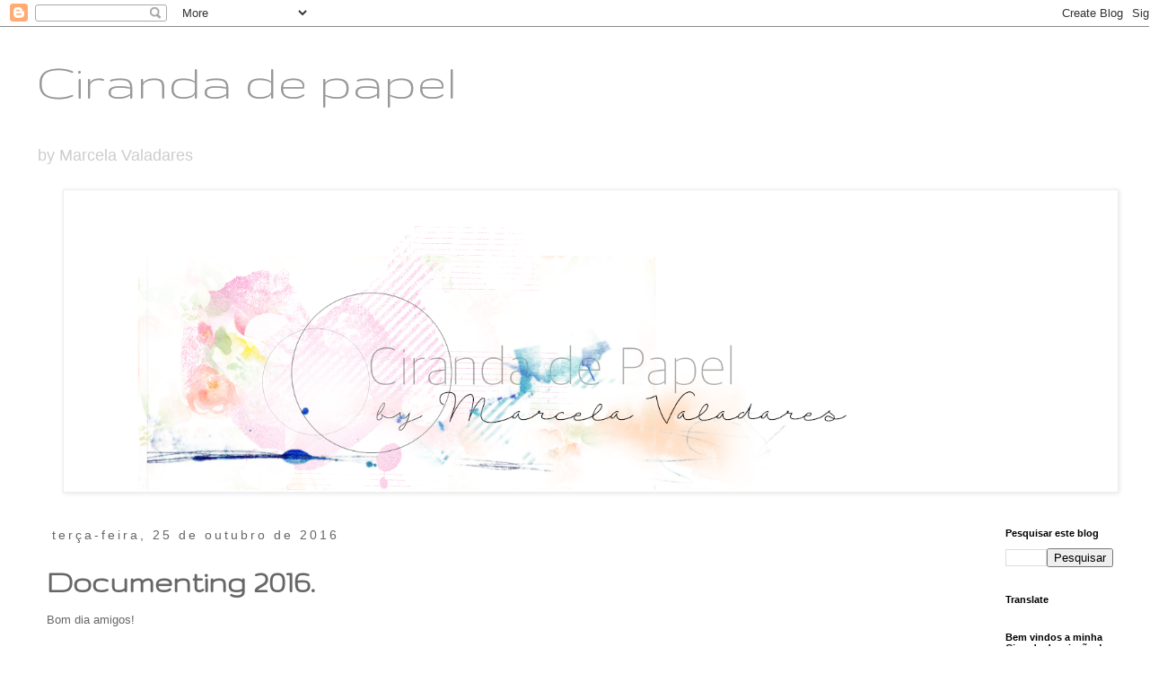

--- FILE ---
content_type: text/html; charset=UTF-8
request_url: http://cirandadepapelscrapbooking.blogspot.com/2016/10/documenting-2016_25.html
body_size: 21766
content:
<!DOCTYPE html>
<html class='v2' dir='ltr' lang='pt-BR'>
<head>
<link href='https://www.blogger.com/static/v1/widgets/335934321-css_bundle_v2.css' rel='stylesheet' type='text/css'/>
<meta content='width=1100' name='viewport'/>
<meta content='text/html; charset=UTF-8' http-equiv='Content-Type'/>
<meta content='blogger' name='generator'/>
<link href='http://cirandadepapelscrapbooking.blogspot.com/favicon.ico' rel='icon' type='image/x-icon'/>
<link href='http://cirandadepapelscrapbooking.blogspot.com/2016/10/documenting-2016_25.html' rel='canonical'/>
<link rel="alternate" type="application/atom+xml" title="Ciranda de papel - Atom" href="http://cirandadepapelscrapbooking.blogspot.com/feeds/posts/default" />
<link rel="alternate" type="application/rss+xml" title="Ciranda de papel - RSS" href="http://cirandadepapelscrapbooking.blogspot.com/feeds/posts/default?alt=rss" />
<link rel="service.post" type="application/atom+xml" title="Ciranda de papel - Atom" href="https://www.blogger.com/feeds/8433378424007322138/posts/default" />

<link rel="alternate" type="application/atom+xml" title="Ciranda de papel - Atom" href="http://cirandadepapelscrapbooking.blogspot.com/feeds/7894543253088820412/comments/default" />
<!--Can't find substitution for tag [blog.ieCssRetrofitLinks]-->
<link href='https://blogger.googleusercontent.com/img/b/R29vZ2xl/AVvXsEgm9fHH6A8RKePY7DY0R9iX1h1Q9oL2R_S32Nmt1j_XOXGVV0vAArNSz-ap5CnRLc1cwwaQ3cExyUGjUNEXYrPKkUFO-u-NSoShzQNgibkxzUQ7GWKqexL89XCCCzNCocMN3yMkRDjR_Do/s1600/DSC_9519+%25281%2529.jpg' rel='image_src'/>
<meta content='http://cirandadepapelscrapbooking.blogspot.com/2016/10/documenting-2016_25.html' property='og:url'/>
<meta content='Documenting 2016.' property='og:title'/>
<meta content='Bom dia amigos!   Hoje é dia de nova atualização do meu Documenting 2016 que apesar de ter uma página de abril que havia ficado para traz ch...' property='og:description'/>
<meta content='https://blogger.googleusercontent.com/img/b/R29vZ2xl/AVvXsEgm9fHH6A8RKePY7DY0R9iX1h1Q9oL2R_S32Nmt1j_XOXGVV0vAArNSz-ap5CnRLc1cwwaQ3cExyUGjUNEXYrPKkUFO-u-NSoShzQNgibkxzUQ7GWKqexL89XCCCzNCocMN3yMkRDjR_Do/w1200-h630-p-k-no-nu/DSC_9519+%25281%2529.jpg' property='og:image'/>
<title>Ciranda de papel: Documenting 2016.</title>
<style type='text/css'>@font-face{font-family:'Gruppo';font-style:normal;font-weight:400;font-display:swap;src:url(//fonts.gstatic.com/s/gruppo/v23/WwkfxPmzE06v_ZW1UHrBGoIAUOo5.woff2)format('woff2');unicode-range:U+0100-02BA,U+02BD-02C5,U+02C7-02CC,U+02CE-02D7,U+02DD-02FF,U+0304,U+0308,U+0329,U+1D00-1DBF,U+1E00-1E9F,U+1EF2-1EFF,U+2020,U+20A0-20AB,U+20AD-20C0,U+2113,U+2C60-2C7F,U+A720-A7FF;}@font-face{font-family:'Gruppo';font-style:normal;font-weight:400;font-display:swap;src:url(//fonts.gstatic.com/s/gruppo/v23/WwkfxPmzE06v_ZW1XnrBGoIAUA.woff2)format('woff2');unicode-range:U+0000-00FF,U+0131,U+0152-0153,U+02BB-02BC,U+02C6,U+02DA,U+02DC,U+0304,U+0308,U+0329,U+2000-206F,U+20AC,U+2122,U+2191,U+2193,U+2212,U+2215,U+FEFF,U+FFFD;}</style>
<style id='page-skin-1' type='text/css'><!--
/*
-----------------------------------------------
Blogger Template Style
Name:     Simple
Designer: Blogger
URL:      www.blogger.com
----------------------------------------------- */
/* Content
----------------------------------------------- */
body {
font: normal normal 12px Arial, Tahoma, Helvetica, FreeSans, sans-serif;
color: #666666;
background: #ffffff none repeat scroll top left;
padding: 0 0 0 0;
}
html body .region-inner {
min-width: 0;
max-width: 100%;
width: auto;
}
h2 {
font-size: 22px;
}
a:link {
text-decoration:none;
color: #000000;
}
a:visited {
text-decoration:none;
color: #888888;
}
a:hover {
text-decoration:underline;
color: #000000;
}
.body-fauxcolumn-outer .fauxcolumn-inner {
background: transparent none repeat scroll top left;
_background-image: none;
}
.body-fauxcolumn-outer .cap-top {
position: absolute;
z-index: 1;
height: 400px;
width: 100%;
}
.body-fauxcolumn-outer .cap-top .cap-left {
width: 100%;
background: transparent none repeat-x scroll top left;
_background-image: none;
}
.content-outer {
-moz-box-shadow: 0 0 0 rgba(0, 0, 0, .15);
-webkit-box-shadow: 0 0 0 rgba(0, 0, 0, .15);
-goog-ms-box-shadow: 0 0 0 #333333;
box-shadow: 0 0 0 rgba(0, 0, 0, .15);
margin-bottom: 1px;
}
.content-inner {
padding: 10px 40px;
}
.content-inner {
background-color: #ffffff;
}
/* Header
----------------------------------------------- */
.header-outer {
background: transparent none repeat-x scroll 0 -400px;
_background-image: none;
}
.Header h1 {
font: normal normal 60px Gruppo;
color: #999999;
text-shadow: 0 0 0 rgba(0, 0, 0, .2);
}
.Header h1 a {
color: #999999;
}
.Header .description {
font-size: 18px;
color: #cccccc;
}
.header-inner .Header .titlewrapper {
padding: 22px 0;
}
.header-inner .Header .descriptionwrapper {
padding: 0 0;
}
/* Tabs
----------------------------------------------- */
.tabs-inner .section:first-child {
border-top: 0 solid #ffffff;
}
.tabs-inner .section:first-child ul {
margin-top: -1px;
border-top: 1px solid #ffffff;
border-left: 1px solid #ffffff;
border-right: 1px solid #ffffff;
}
.tabs-inner .widget ul {
background: transparent none repeat-x scroll 0 -800px;
_background-image: none;
border-bottom: 1px solid #ffffff;
margin-top: 0;
margin-left: -30px;
margin-right: -30px;
}
.tabs-inner .widget li a {
display: inline-block;
padding: .6em 1em;
font: normal normal 12px Arial, Tahoma, Helvetica, FreeSans, sans-serif;
color: #000000;
border-left: 1px solid #ffffff;
border-right: 1px solid #ffffff;
}
.tabs-inner .widget li:first-child a {
border-left: none;
}
.tabs-inner .widget li.selected a, .tabs-inner .widget li a:hover {
color: #000000;
background-color: #eeeeee;
text-decoration: none;
}
/* Columns
----------------------------------------------- */
.main-outer {
border-top: 0 solid transparent;
}
.fauxcolumn-left-outer .fauxcolumn-inner {
border-right: 1px solid transparent;
}
.fauxcolumn-right-outer .fauxcolumn-inner {
border-left: 1px solid transparent;
}
/* Headings
----------------------------------------------- */
div.widget > h2,
div.widget h2.title {
margin: 0 0 1em 0;
font: normal bold 11px 'Trebuchet MS',Trebuchet,Verdana,sans-serif;
color: #000000;
}
/* Widgets
----------------------------------------------- */
.widget .zippy {
color: #999999;
text-shadow: 2px 2px 1px rgba(0, 0, 0, .1);
}
.widget .popular-posts ul {
list-style: none;
}
/* Posts
----------------------------------------------- */
h2.date-header {
font: normal normal 14px Arial, Tahoma, Helvetica, FreeSans, sans-serif;
}
.date-header span {
background-color: rgba(0, 0, 0, 0);
color: #666666;
padding: 0.4em;
letter-spacing: 3px;
margin: inherit;
}
.main-inner {
padding-top: 35px;
padding-bottom: 65px;
}
.main-inner .column-center-inner {
padding: 0 0;
}
.main-inner .column-center-inner .section {
margin: 0 1em;
}
.post {
margin: 0 0 45px 0;
}
h3.post-title, .comments h4 {
font: normal bold 36px Gruppo;
margin: .75em 0 0;
}
.post-body {
font-size: 110%;
line-height: 1.4;
position: relative;
}
.post-body img, .post-body .tr-caption-container, .Profile img, .Image img,
.BlogList .item-thumbnail img {
padding: 2px;
background: #ffffff;
border: 1px solid #eeeeee;
-moz-box-shadow: 1px 1px 5px rgba(0, 0, 0, .1);
-webkit-box-shadow: 1px 1px 5px rgba(0, 0, 0, .1);
box-shadow: 1px 1px 5px rgba(0, 0, 0, .1);
}
.post-body img, .post-body .tr-caption-container {
padding: 5px;
}
.post-body .tr-caption-container {
color: #000000;
}
.post-body .tr-caption-container img {
padding: 0;
background: transparent;
border: none;
-moz-box-shadow: 0 0 0 rgba(0, 0, 0, .1);
-webkit-box-shadow: 0 0 0 rgba(0, 0, 0, .1);
box-shadow: 0 0 0 rgba(0, 0, 0, .1);
}
.post-header {
margin: 0 0 1.5em;
line-height: 1.6;
font-size: 90%;
}
.post-footer {
margin: 20px -2px 0;
padding: 5px 10px;
color: #666666;
background-color: rgba(0, 0, 0, 0);
border-bottom: 1px solid rgba(0, 0, 0, 0);
line-height: 1.6;
font-size: 90%;
}
#comments .comment-author {
padding-top: 1.5em;
border-top: 1px solid transparent;
background-position: 0 1.5em;
}
#comments .comment-author:first-child {
padding-top: 0;
border-top: none;
}
.avatar-image-container {
margin: .2em 0 0;
}
#comments .avatar-image-container img {
border: 1px solid #eeeeee;
}
/* Comments
----------------------------------------------- */
.comments .comments-content .icon.blog-author {
background-repeat: no-repeat;
background-image: url([data-uri]);
}
.comments .comments-content .loadmore a {
border-top: 1px solid #999999;
border-bottom: 1px solid #999999;
}
.comments .comment-thread.inline-thread {
background-color: rgba(0, 0, 0, 0);
}
.comments .continue {
border-top: 2px solid #999999;
}
/* Accents
---------------------------------------------- */
.section-columns td.columns-cell {
border-left: 1px solid transparent;
}
.blog-pager {
background: transparent url(//www.blogblog.com/1kt/simple/paging_dot.png) repeat-x scroll top center;
}
.blog-pager-older-link, .home-link,
.blog-pager-newer-link {
background-color: #ffffff;
padding: 5px;
}
.footer-outer {
border-top: 1px dashed #bbbbbb;
}
/* Mobile
----------------------------------------------- */
body.mobile  {
background-size: auto;
}
.mobile .body-fauxcolumn-outer {
background: transparent none repeat scroll top left;
}
.mobile .body-fauxcolumn-outer .cap-top {
background-size: 100% auto;
}
.mobile .content-outer {
-webkit-box-shadow: 0 0 3px rgba(0, 0, 0, .15);
box-shadow: 0 0 3px rgba(0, 0, 0, .15);
}
.mobile .tabs-inner .widget ul {
margin-left: 0;
margin-right: 0;
}
.mobile .post {
margin: 0;
}
.mobile .main-inner .column-center-inner .section {
margin: 0;
}
.mobile .date-header span {
padding: 0.1em 10px;
margin: 0 -10px;
}
.mobile h3.post-title {
margin: 0;
}
.mobile .blog-pager {
background: transparent none no-repeat scroll top center;
}
.mobile .footer-outer {
border-top: none;
}
.mobile .main-inner, .mobile .footer-inner {
background-color: #ffffff;
}
.mobile-index-contents {
color: #666666;
}
.mobile-link-button {
background-color: #000000;
}
.mobile-link-button a:link, .mobile-link-button a:visited {
color: #ffffff;
}
.mobile .tabs-inner .section:first-child {
border-top: none;
}
.mobile .tabs-inner .PageList .widget-content {
background-color: #eeeeee;
color: #000000;
border-top: 1px solid #ffffff;
border-bottom: 1px solid #ffffff;
}
.mobile .tabs-inner .PageList .widget-content .pagelist-arrow {
border-left: 1px solid #ffffff;
}

--></style>
<style id='template-skin-1' type='text/css'><!--
body {
min-width: 1310px;
}
.content-outer, .content-fauxcolumn-outer, .region-inner {
min-width: 1310px;
max-width: 1310px;
_width: 1310px;
}
.main-inner .columns {
padding-left: 0px;
padding-right: 180px;
}
.main-inner .fauxcolumn-center-outer {
left: 0px;
right: 180px;
/* IE6 does not respect left and right together */
_width: expression(this.parentNode.offsetWidth -
parseInt("0px") -
parseInt("180px") + 'px');
}
.main-inner .fauxcolumn-left-outer {
width: 0px;
}
.main-inner .fauxcolumn-right-outer {
width: 180px;
}
.main-inner .column-left-outer {
width: 0px;
right: 100%;
margin-left: -0px;
}
.main-inner .column-right-outer {
width: 180px;
margin-right: -180px;
}
#layout {
min-width: 0;
}
#layout .content-outer {
min-width: 0;
width: 800px;
}
#layout .region-inner {
min-width: 0;
width: auto;
}
body#layout div.add_widget {
padding: 8px;
}
body#layout div.add_widget a {
margin-left: 32px;
}
--></style>
<link href='https://www.blogger.com/dyn-css/authorization.css?targetBlogID=8433378424007322138&amp;zx=e167eb0b-260d-4816-a9d4-91e79f000ec8' media='none' onload='if(media!=&#39;all&#39;)media=&#39;all&#39;' rel='stylesheet'/><noscript><link href='https://www.blogger.com/dyn-css/authorization.css?targetBlogID=8433378424007322138&amp;zx=e167eb0b-260d-4816-a9d4-91e79f000ec8' rel='stylesheet'/></noscript>
<meta name='google-adsense-platform-account' content='ca-host-pub-1556223355139109'/>
<meta name='google-adsense-platform-domain' content='blogspot.com'/>

</head>
<body class='loading variant-simplysimple'>
<div class='navbar section' id='navbar' name='Navbar'><div class='widget Navbar' data-version='1' id='Navbar1'><script type="text/javascript">
    function setAttributeOnload(object, attribute, val) {
      if(window.addEventListener) {
        window.addEventListener('load',
          function(){ object[attribute] = val; }, false);
      } else {
        window.attachEvent('onload', function(){ object[attribute] = val; });
      }
    }
  </script>
<div id="navbar-iframe-container"></div>
<script type="text/javascript" src="https://apis.google.com/js/platform.js"></script>
<script type="text/javascript">
      gapi.load("gapi.iframes:gapi.iframes.style.bubble", function() {
        if (gapi.iframes && gapi.iframes.getContext) {
          gapi.iframes.getContext().openChild({
              url: 'https://www.blogger.com/navbar/8433378424007322138?po\x3d7894543253088820412\x26origin\x3dhttp://cirandadepapelscrapbooking.blogspot.com',
              where: document.getElementById("navbar-iframe-container"),
              id: "navbar-iframe"
          });
        }
      });
    </script><script type="text/javascript">
(function() {
var script = document.createElement('script');
script.type = 'text/javascript';
script.src = '//pagead2.googlesyndication.com/pagead/js/google_top_exp.js';
var head = document.getElementsByTagName('head')[0];
if (head) {
head.appendChild(script);
}})();
</script>
</div></div>
<div class='body-fauxcolumns'>
<div class='fauxcolumn-outer body-fauxcolumn-outer'>
<div class='cap-top'>
<div class='cap-left'></div>
<div class='cap-right'></div>
</div>
<div class='fauxborder-left'>
<div class='fauxborder-right'></div>
<div class='fauxcolumn-inner'>
</div>
</div>
<div class='cap-bottom'>
<div class='cap-left'></div>
<div class='cap-right'></div>
</div>
</div>
</div>
<div class='content'>
<div class='content-fauxcolumns'>
<div class='fauxcolumn-outer content-fauxcolumn-outer'>
<div class='cap-top'>
<div class='cap-left'></div>
<div class='cap-right'></div>
</div>
<div class='fauxborder-left'>
<div class='fauxborder-right'></div>
<div class='fauxcolumn-inner'>
</div>
</div>
<div class='cap-bottom'>
<div class='cap-left'></div>
<div class='cap-right'></div>
</div>
</div>
</div>
<div class='content-outer'>
<div class='content-cap-top cap-top'>
<div class='cap-left'></div>
<div class='cap-right'></div>
</div>
<div class='fauxborder-left content-fauxborder-left'>
<div class='fauxborder-right content-fauxborder-right'></div>
<div class='content-inner'>
<header>
<div class='header-outer'>
<div class='header-cap-top cap-top'>
<div class='cap-left'></div>
<div class='cap-right'></div>
</div>
<div class='fauxborder-left header-fauxborder-left'>
<div class='fauxborder-right header-fauxborder-right'></div>
<div class='region-inner header-inner'>
<div class='header section' id='header' name='Cabeçalho'><div class='widget Header' data-version='1' id='Header1'>
<div id='header-inner'>
<div class='titlewrapper'>
<h1 class='title'>
<a href='http://cirandadepapelscrapbooking.blogspot.com/'>
Ciranda de papel
</a>
</h1>
</div>
<div class='descriptionwrapper'>
<p class='description'><span>                by Marcela Valadares</span></p>
</div>
</div>
</div></div>
</div>
</div>
<div class='header-cap-bottom cap-bottom'>
<div class='cap-left'></div>
<div class='cap-right'></div>
</div>
</div>
</header>
<div class='tabs-outer'>
<div class='tabs-cap-top cap-top'>
<div class='cap-left'></div>
<div class='cap-right'></div>
</div>
<div class='fauxborder-left tabs-fauxborder-left'>
<div class='fauxborder-right tabs-fauxborder-right'></div>
<div class='region-inner tabs-inner'>
<div class='tabs section' id='crosscol' name='Entre colunas'><div class='widget Image' data-version='1' id='Image1'>
<div class='widget-content'>
<img alt='' height='332' id='Image1_img' src='https://blogger.googleusercontent.com/img/b/R29vZ2xl/AVvXsEi1Pe6H1r7RosHV0nUKqtVSEYmnj3vBNKX9O8hhqzdW8w2hgXcTugSX2adQuzQqiOlHz0ja59i9rjG37RUm9XrHBOE55P-SCxqTMWthgwsYj1DTJIi2vkjrQO5N1r2QQrx5jArrg1vw1zw/s1600/banner+blog.png' width='1170'/>
<br/>
</div>
<div class='clear'></div>
</div></div>
<div class='tabs no-items section' id='crosscol-overflow' name='Cross-Column 2'></div>
</div>
</div>
<div class='tabs-cap-bottom cap-bottom'>
<div class='cap-left'></div>
<div class='cap-right'></div>
</div>
</div>
<div class='main-outer'>
<div class='main-cap-top cap-top'>
<div class='cap-left'></div>
<div class='cap-right'></div>
</div>
<div class='fauxborder-left main-fauxborder-left'>
<div class='fauxborder-right main-fauxborder-right'></div>
<div class='region-inner main-inner'>
<div class='columns fauxcolumns'>
<div class='fauxcolumn-outer fauxcolumn-center-outer'>
<div class='cap-top'>
<div class='cap-left'></div>
<div class='cap-right'></div>
</div>
<div class='fauxborder-left'>
<div class='fauxborder-right'></div>
<div class='fauxcolumn-inner'>
</div>
</div>
<div class='cap-bottom'>
<div class='cap-left'></div>
<div class='cap-right'></div>
</div>
</div>
<div class='fauxcolumn-outer fauxcolumn-left-outer'>
<div class='cap-top'>
<div class='cap-left'></div>
<div class='cap-right'></div>
</div>
<div class='fauxborder-left'>
<div class='fauxborder-right'></div>
<div class='fauxcolumn-inner'>
</div>
</div>
<div class='cap-bottom'>
<div class='cap-left'></div>
<div class='cap-right'></div>
</div>
</div>
<div class='fauxcolumn-outer fauxcolumn-right-outer'>
<div class='cap-top'>
<div class='cap-left'></div>
<div class='cap-right'></div>
</div>
<div class='fauxborder-left'>
<div class='fauxborder-right'></div>
<div class='fauxcolumn-inner'>
</div>
</div>
<div class='cap-bottom'>
<div class='cap-left'></div>
<div class='cap-right'></div>
</div>
</div>
<!-- corrects IE6 width calculation -->
<div class='columns-inner'>
<div class='column-center-outer'>
<div class='column-center-inner'>
<div class='main section' id='main' name='Principal'><div class='widget Blog' data-version='1' id='Blog1'>
<div class='blog-posts hfeed'>

          <div class="date-outer">
        
<h2 class='date-header'><span>terça-feira, 25 de outubro de 2016</span></h2>

          <div class="date-posts">
        
<div class='post-outer'>
<div class='post hentry uncustomized-post-template' itemprop='blogPost' itemscope='itemscope' itemtype='http://schema.org/BlogPosting'>
<meta content='https://blogger.googleusercontent.com/img/b/R29vZ2xl/AVvXsEgm9fHH6A8RKePY7DY0R9iX1h1Q9oL2R_S32Nmt1j_XOXGVV0vAArNSz-ap5CnRLc1cwwaQ3cExyUGjUNEXYrPKkUFO-u-NSoShzQNgibkxzUQ7GWKqexL89XCCCzNCocMN3yMkRDjR_Do/s1600/DSC_9519+%25281%2529.jpg' itemprop='image_url'/>
<meta content='8433378424007322138' itemprop='blogId'/>
<meta content='7894543253088820412' itemprop='postId'/>
<a name='7894543253088820412'></a>
<h3 class='post-title entry-title' itemprop='name'>
Documenting 2016.
</h3>
<div class='post-header'>
<div class='post-header-line-1'></div>
</div>
<div class='post-body entry-content' id='post-body-7894543253088820412' itemprop='description articleBody'>
Bom dia amigos!<br />
<br />
Hoje é dia de nova atualização do meu Documenting 2016 que apesar de ter uma página de abril que havia ficado para traz chega finalmente em julho, e também de me despedir dos companheiros tão queridos do blog da Zarza, infelizmente &nbsp;a vida as vezes nos obriga a abrir mão de certas coisas em detrimento de outras, por isso vou ter que me afastar por um tempo das postagens semanais que faço por lá, mas quero agradecer de todo meu coração essa empresa tão querida que traz com tanto amor e dedicação sempre o melhor e o mais belo produto para abrilhantar nossos projetos, as minhas tão amadas e talentosas companheiras de DT e a todos os seguidores desse cantinho tão querido e inspirador, conviver com vocês nos últimos 4 anos foi mágico e extremamente proveitoso!<br />
<br />
<div class="separator" style="clear: both; text-align: center;">
</div>
<div class="separator" style="clear: both; text-align: center;">
</div>
<div class="separator" style="clear: both; text-align: center;">
<a href="https://blogger.googleusercontent.com/img/b/R29vZ2xl/AVvXsEgm9fHH6A8RKePY7DY0R9iX1h1Q9oL2R_S32Nmt1j_XOXGVV0vAArNSz-ap5CnRLc1cwwaQ3cExyUGjUNEXYrPKkUFO-u-NSoShzQNgibkxzUQ7GWKqexL89XCCCzNCocMN3yMkRDjR_Do/s1600/DSC_9519+%25281%2529.jpg" imageanchor="1" style="margin-left: 1em; margin-right: 1em;"><img border="0" src="https://blogger.googleusercontent.com/img/b/R29vZ2xl/AVvXsEgm9fHH6A8RKePY7DY0R9iX1h1Q9oL2R_S32Nmt1j_XOXGVV0vAArNSz-ap5CnRLc1cwwaQ3cExyUGjUNEXYrPKkUFO-u-NSoShzQNgibkxzUQ7GWKqexL89XCCCzNCocMN3yMkRDjR_Do/s1600/DSC_9519+%25281%2529.jpg" /></a></div>
<div class="separator" style="clear: both; text-align: center;">
<br /></div>
<div class="separator" style="clear: both; text-align: center;">
<a href="http://www.zarza.com.br/pgProdutos.aspx?s=2&amp;g=2&amp;sg=6&amp;p=3576" target="_blank">Catavento</a></div>
<div class="separator" style="clear: both; text-align: center;">
<br /></div>
<div class="separator" style="clear: both; text-align: center;">
<a href="https://blogger.googleusercontent.com/img/b/R29vZ2xl/AVvXsEiwhRkIZsemfUJVOBi2_N2-5URKlmXsSbJqh70OWIQX10LbiwFYgDuOv65QcXTVAFCxE-Ger_v5w8d_2yXR5j0usZ5p5YodCsz2QGNnwS0Z8HhqkmSXItZsxu94oBsKCbokI-sMf2SGzfc/s1600/DSC_9520.jpg" imageanchor="1" style="margin-left: 1em; margin-right: 1em;"><img border="0" height="430" src="https://blogger.googleusercontent.com/img/b/R29vZ2xl/AVvXsEiwhRkIZsemfUJVOBi2_N2-5URKlmXsSbJqh70OWIQX10LbiwFYgDuOv65QcXTVAFCxE-Ger_v5w8d_2yXR5j0usZ5p5YodCsz2QGNnwS0Z8HhqkmSXItZsxu94oBsKCbokI-sMf2SGzfc/s640/DSC_9520.jpg" width="640" /></a></div>
<div class="separator" style="clear: both; text-align: center;">
<br /></div>
<div class="separator" style="clear: both; text-align: center;">
<br /></div>
<div class="separator" style="clear: both; text-align: center;">
<a href="https://blogger.googleusercontent.com/img/b/R29vZ2xl/AVvXsEj9ndC1efV8lNJzq8YYl_c2loCZawL2h-d1rlz_4U1YBon-i4zbD3ehbhbLdTPEc2lP9yz-a3uxGo8Kl752NMntXseXjiNh7edA3FYdD9ajYd1k-V0NQMQ8IVcCboclWZrlB6f8CqWwwN4/s1600/DSC_9492.jpg" imageanchor="1" style="margin-left: 1em; margin-right: 1em;"><img border="0" src="https://blogger.googleusercontent.com/img/b/R29vZ2xl/AVvXsEj9ndC1efV8lNJzq8YYl_c2loCZawL2h-d1rlz_4U1YBon-i4zbD3ehbhbLdTPEc2lP9yz-a3uxGo8Kl752NMntXseXjiNh7edA3FYdD9ajYd1k-V0NQMQ8IVcCboclWZrlB6f8CqWwwN4/s1600/DSC_9492.jpg" /></a></div>
<div class="separator" style="clear: both; text-align: center;">
<br /></div>
<div class="separator" style="clear: both; text-align: center;">
<a href="http://www.zarza.com.br/pgProdutos.aspx?s=2&amp;g=2&amp;sg=6&amp;p=2513" target="_blank">Conjunto de placa com setas</a>&nbsp;e <a href="http://www.zarza.com.br/pgProdutos.aspx?s=4&amp;g=2&amp;sg=29&amp;p=3305" target="_blank">carimbo de frase</a></div>
<div class="separator" style="clear: both; text-align: center;">
<br /></div>
<div class="separator" style="clear: both; text-align: center;">
<a href="https://blogger.googleusercontent.com/img/b/R29vZ2xl/AVvXsEj2WHPjyBmwxGXHmiBPDmo317eR-vHTgUDr65idJu8FYPUtppAYftPVkNcX_nty5KGXr-kIxgRBt8Iqr85yQSN8XzcfIhZZBBVYU_9fr4a9JUU_p4tczGoZEnk55kI-vsrcrwygvsxsNXU/s1600/DSC_9494.jpg" imageanchor="1" style="margin-left: 1em; margin-right: 1em;"><img border="0" height="422" src="https://blogger.googleusercontent.com/img/b/R29vZ2xl/AVvXsEj2WHPjyBmwxGXHmiBPDmo317eR-vHTgUDr65idJu8FYPUtppAYftPVkNcX_nty5KGXr-kIxgRBt8Iqr85yQSN8XzcfIhZZBBVYU_9fr4a9JUU_p4tczGoZEnk55kI-vsrcrwygvsxsNXU/s640/DSC_9494.jpg" width="640" /></a></div>
<div class="separator" style="clear: both; text-align: center;">
<br /></div>
<div class="separator" style="clear: both; text-align: center;">
<br /></div>
<div class="separator" style="clear: both; text-align: center;">
<br /></div>
<div class="separator" style="clear: both; text-align: center;">
<a href="https://blogger.googleusercontent.com/img/b/R29vZ2xl/AVvXsEiPFLGeRBkHv6Ij6Y3eT_l5-os-l8hlfNW-ATIJAajoNWOXNYix6_r3P3w5O49AMlIzs52xMj0lj-kvA9nCaeeAUHmk11W-N6KZFvLZi3ehwhPX5Ad12uApKApxm-s4tVQu2cTJAS8xi50/s1600/DSC_9495.jpg" imageanchor="1" style="margin-left: 1em; margin-right: 1em;"><img border="0" src="https://blogger.googleusercontent.com/img/b/R29vZ2xl/AVvXsEiPFLGeRBkHv6Ij6Y3eT_l5-os-l8hlfNW-ATIJAajoNWOXNYix6_r3P3w5O49AMlIzs52xMj0lj-kvA9nCaeeAUHmk11W-N6KZFvLZi3ehwhPX5Ad12uApKApxm-s4tVQu2cTJAS8xi50/s1600/DSC_9495.jpg" /></a></div>
<div class="separator" style="clear: both; text-align: center;">
<br /></div>
<div class="separator" style="clear: both; text-align: center;">
<a href="http://www.zarza.com.br/pgProdutos.aspx?s=2&amp;g=2&amp;sg=6&amp;p=1621" target="_blank">Miini arabesco</a></div>
<div class="separator" style="clear: both; text-align: center;">
<br /></div>
<div class="separator" style="clear: both; text-align: center;">
<a href="https://blogger.googleusercontent.com/img/b/R29vZ2xl/AVvXsEhETT3irYXcChT0w_TJpUnwZc0k6omuo-H_dO5G5T8q2W4lZDwbY2gI4_2OH64fWhzeJU98l9K2PAnx9PAMUK0Dsr_Ojr44WL_SeqK-IdmRhcnDyWC-BaLxAvJ-ye1I6JJWHWHmrlnI1fI/s1600/DSC_9475.jpg" imageanchor="1" style="margin-left: 1em; margin-right: 1em;"><img border="0" height="422" src="https://blogger.googleusercontent.com/img/b/R29vZ2xl/AVvXsEhETT3irYXcChT0w_TJpUnwZc0k6omuo-H_dO5G5T8q2W4lZDwbY2gI4_2OH64fWhzeJU98l9K2PAnx9PAMUK0Dsr_Ojr44WL_SeqK-IdmRhcnDyWC-BaLxAvJ-ye1I6JJWHWHmrlnI1fI/s640/DSC_9475.jpg" width="640" /></a></div>
<div class="separator" style="clear: both; text-align: center;">
<br /></div>
<div class="separator" style="clear: both; text-align: center;">
<a href="https://blogger.googleusercontent.com/img/b/R29vZ2xl/AVvXsEi54ZECUQ_tIRP0Oklw0Td2oYainRoIx7nrWRZBu9YXiNGI3Az6K9Iq1Qo6hxhw3DYHrdOiZew5TmPTTQtMZr_I8ASvxJCth9O1F31vcFvMFRF5xLxZOiGZG_gS2W6ViUrt1thbKlcSthI/s1600/DSC_9508.jpg" imageanchor="1" style="margin-left: 1em; margin-right: 1em;"><img border="0" src="https://blogger.googleusercontent.com/img/b/R29vZ2xl/AVvXsEi54ZECUQ_tIRP0Oklw0Td2oYainRoIx7nrWRZBu9YXiNGI3Az6K9Iq1Qo6hxhw3DYHrdOiZew5TmPTTQtMZr_I8ASvxJCth9O1F31vcFvMFRF5xLxZOiGZG_gS2W6ViUrt1thbKlcSthI/s1600/DSC_9508.jpg" /></a></div>
<div class="separator" style="clear: both; text-align: center;">
<br /></div>
<div class="separator" style="clear: both; text-align: center;">
<a href="http://www.zarza.com.br/pgProdutos.aspx?s=2&amp;g=2&amp;sg=1&amp;p=2289" target="_blank">Doilie</a></div>
<div class="separator" style="clear: both; text-align: center;">
</div>
<div class="separator" style="clear: both; text-align: center;">
<br /></div>
<div class="separator" style="clear: both; text-align: center;">
<a href="https://blogger.googleusercontent.com/img/b/R29vZ2xl/AVvXsEhYrMtv9lNTd12mvC0k9j2v3Nzn4eDSwnfjoE_vyBJ7B-uAfjGUS1SgtR0tN3pcLt03Rjkyg88bGzqeeC0Ox0HVI6XCtseKo48b3s2zVTlQitqlmeUUglVtu8NFBEBzm-GkyVGQGLTnofA/s1600/DSC_9459.jpg" imageanchor="1" style="margin-left: 1em; margin-right: 1em;"><img border="0" height="406" src="https://blogger.googleusercontent.com/img/b/R29vZ2xl/AVvXsEhYrMtv9lNTd12mvC0k9j2v3Nzn4eDSwnfjoE_vyBJ7B-uAfjGUS1SgtR0tN3pcLt03Rjkyg88bGzqeeC0Ox0HVI6XCtseKo48b3s2zVTlQitqlmeUUglVtu8NFBEBzm-GkyVGQGLTnofA/s640/DSC_9459.jpg" width="640" /></a></div>
<div class="separator" style="clear: both; text-align: center;">
<br /></div>
<div class="separator" style="clear: both; text-align: center;">
Ainda estarei lá no blog da <a href="http://zarzascrappers.blogspot.com.br/" target="_blank">Zarza</a> no dia 31 anunciando o vencedor do nosso desafio de outubro, corre gente que ainda dá tempo de participar, beijinhos de luz a todos!!!!</div>
<div class="separator" style="clear: both; text-align: center;">
<a href="https://blogger.googleusercontent.com/img/b/R29vZ2xl/AVvXsEjZJBSpJsv86EJN9jNvoP1GPA32hxdN5CXJhwx5-1S4cPRV0_O8_ELGLAg55CYOzMUKIW8K-USXvB7nxbD4dvyHLyTxKmS5N_ucgWlWBouF68Avwoc2FZucQUO4QAImLxOTr-I_4f5KKKk/s1600/Minha+assinatura.png" imageanchor="1" style="margin-left: 1em; margin-right: 1em; text-align: left;"><img border="0" src="https://blogger.googleusercontent.com/img/b/R29vZ2xl/AVvXsEjZJBSpJsv86EJN9jNvoP1GPA32hxdN5CXJhwx5-1S4cPRV0_O8_ELGLAg55CYOzMUKIW8K-USXvB7nxbD4dvyHLyTxKmS5N_ucgWlWBouF68Avwoc2FZucQUO4QAImLxOTr-I_4f5KKKk/s1600/Minha+assinatura.png" style="cursor: move;" /></a></div>
<div class="separator" style="clear: both; text-align: center;">
<br /></div>
<div class="separator" style="clear: both; text-align: center;">
<br /></div>
<div class="separator" style="clear: both; text-align: center;">
</div>
<div class="separator" style="clear: both; text-align: center;">
<br /></div>
<div class="separator" style="clear: both; text-align: center;">
</div>
<div class="separator" style="clear: both; text-align: center;">
<br /></div>
<div class="separator" style="clear: both; text-align: center;">
<br /></div>
<div class="separator" style="clear: both; text-align: center;">
<br /></div>
<div class="separator" style="clear: both; text-align: center;">
<br /></div>
<div style='clear: both;'></div>
</div>
<div class='post-footer'>
<div class='post-footer-line post-footer-line-1'>
<span class='post-author vcard'>
Postado por
<span class='fn' itemprop='author' itemscope='itemscope' itemtype='http://schema.org/Person'>
<span itemprop='name'>Marcela Valadares</span>
</span>
</span>
<span class='post-timestamp'>
às
<meta content='http://cirandadepapelscrapbooking.blogspot.com/2016/10/documenting-2016_25.html' itemprop='url'/>
<a class='timestamp-link' href='http://cirandadepapelscrapbooking.blogspot.com/2016/10/documenting-2016_25.html' rel='bookmark' title='permanent link'><abbr class='published' itemprop='datePublished' title='2016-10-25T07:30:00-02:00'>07:30</abbr></a>
</span>
<span class='post-comment-link'>
</span>
<span class='post-icons'>
<span class='item-action'>
<a href='https://www.blogger.com/email-post/8433378424007322138/7894543253088820412' title='Enviar esta postagem'>
<img alt='' class='icon-action' height='13' src='https://resources.blogblog.com/img/icon18_email.gif' width='18'/>
</a>
</span>
<span class='item-control blog-admin pid-161618208'>
<a href='https://www.blogger.com/post-edit.g?blogID=8433378424007322138&postID=7894543253088820412&from=pencil' title='Editar post'>
<img alt='' class='icon-action' height='18' src='https://resources.blogblog.com/img/icon18_edit_allbkg.gif' width='18'/>
</a>
</span>
</span>
<div class='post-share-buttons goog-inline-block'>
<a class='goog-inline-block share-button sb-email' href='https://www.blogger.com/share-post.g?blogID=8433378424007322138&postID=7894543253088820412&target=email' target='_blank' title='Enviar por e-mail'><span class='share-button-link-text'>Enviar por e-mail</span></a><a class='goog-inline-block share-button sb-blog' href='https://www.blogger.com/share-post.g?blogID=8433378424007322138&postID=7894543253088820412&target=blog' onclick='window.open(this.href, "_blank", "height=270,width=475"); return false;' target='_blank' title='Postar no blog!'><span class='share-button-link-text'>Postar no blog!</span></a><a class='goog-inline-block share-button sb-twitter' href='https://www.blogger.com/share-post.g?blogID=8433378424007322138&postID=7894543253088820412&target=twitter' target='_blank' title='Compartilhar no X'><span class='share-button-link-text'>Compartilhar no X</span></a><a class='goog-inline-block share-button sb-facebook' href='https://www.blogger.com/share-post.g?blogID=8433378424007322138&postID=7894543253088820412&target=facebook' onclick='window.open(this.href, "_blank", "height=430,width=640"); return false;' target='_blank' title='Compartilhar no Facebook'><span class='share-button-link-text'>Compartilhar no Facebook</span></a><a class='goog-inline-block share-button sb-pinterest' href='https://www.blogger.com/share-post.g?blogID=8433378424007322138&postID=7894543253088820412&target=pinterest' target='_blank' title='Compartilhar com o Pinterest'><span class='share-button-link-text'>Compartilhar com o Pinterest</span></a>
</div>
</div>
<div class='post-footer-line post-footer-line-2'>
<span class='post-labels'>
Marcadores:
<a href='http://cirandadepapelscrapbooking.blogspot.com/search/label/DT%20Zarza' rel='tag'>DT Zarza</a>,
<a href='http://cirandadepapelscrapbooking.blogspot.com/search/label/Project%20Life' rel='tag'>Project Life</a>
</span>
</div>
<div class='post-footer-line post-footer-line-3'>
<span class='post-location'>
</span>
</div>
</div>
</div>
<div class='comments' id='comments'>
<a name='comments'></a>
<h4>Nenhum comentário:</h4>
<div id='Blog1_comments-block-wrapper'>
<dl class='avatar-comment-indent' id='comments-block'>
</dl>
</div>
<p class='comment-footer'>
<div class='comment-form'>
<a name='comment-form'></a>
<h4 id='comment-post-message'>Postar um comentário</h4>
<p>
</p>
<a href='https://www.blogger.com/comment/frame/8433378424007322138?po=7894543253088820412&hl=pt-BR&saa=85391&origin=http://cirandadepapelscrapbooking.blogspot.com' id='comment-editor-src'></a>
<iframe allowtransparency='true' class='blogger-iframe-colorize blogger-comment-from-post' frameborder='0' height='410px' id='comment-editor' name='comment-editor' src='' width='100%'></iframe>
<script src='https://www.blogger.com/static/v1/jsbin/2830521187-comment_from_post_iframe.js' type='text/javascript'></script>
<script type='text/javascript'>
      BLOG_CMT_createIframe('https://www.blogger.com/rpc_relay.html');
    </script>
</div>
</p>
</div>
</div>

        </div></div>
      
</div>
<div class='blog-pager' id='blog-pager'>
<span id='blog-pager-newer-link'>
<a class='blog-pager-newer-link' href='http://cirandadepapelscrapbooking.blogspot.com/2016/12/cha-de-fraldas-da-laura.html' id='Blog1_blog-pager-newer-link' title='Postagem mais recente'>Postagem mais recente</a>
</span>
<span id='blog-pager-older-link'>
<a class='blog-pager-older-link' href='http://cirandadepapelscrapbooking.blogspot.com/2016/10/mini-album-lovely.html' id='Blog1_blog-pager-older-link' title='Postagem mais antiga'>Postagem mais antiga</a>
</span>
<a class='home-link' href='http://cirandadepapelscrapbooking.blogspot.com/'>Página inicial</a>
</div>
<div class='clear'></div>
<div class='post-feeds'>
<div class='feed-links'>
Assinar:
<a class='feed-link' href='http://cirandadepapelscrapbooking.blogspot.com/feeds/7894543253088820412/comments/default' target='_blank' type='application/atom+xml'>Postar comentários (Atom)</a>
</div>
</div>
</div></div>
</div>
</div>
<div class='column-left-outer'>
<div class='column-left-inner'>
<aside>
</aside>
</div>
</div>
<div class='column-right-outer'>
<div class='column-right-inner'>
<aside>
<div class='sidebar section' id='sidebar-right-1'><div class='widget BlogSearch' data-version='1' id='BlogSearch1'>
<h2 class='title'>Pesquisar este blog</h2>
<div class='widget-content'>
<div id='BlogSearch1_form'>
<form action='http://cirandadepapelscrapbooking.blogspot.com/search' class='gsc-search-box' target='_top'>
<table cellpadding='0' cellspacing='0' class='gsc-search-box'>
<tbody>
<tr>
<td class='gsc-input'>
<input autocomplete='off' class='gsc-input' name='q' size='10' title='search' type='text' value=''/>
</td>
<td class='gsc-search-button'>
<input class='gsc-search-button' title='search' type='submit' value='Pesquisar'/>
</td>
</tr>
</tbody>
</table>
</form>
</div>
</div>
<div class='clear'></div>
</div><div class='widget Translate' data-version='1' id='Translate1'>
<h2 class='title'>Translate</h2>
<div id='google_translate_element'></div>
<script>
    function googleTranslateElementInit() {
      new google.translate.TranslateElement({
        pageLanguage: 'pt',
        autoDisplay: 'true',
        layout: google.translate.TranslateElement.InlineLayout.VERTICAL
      }, 'google_translate_element');
    }
  </script>
<script src='//translate.google.com/translate_a/element.js?cb=googleTranslateElementInit'></script>
<div class='clear'></div>
</div><div class='widget Image' data-version='1' id='Image5'>
<h2>Bem vindos a minha Ciranda de criações!</h2>
<div class='widget-content'>
<img alt='Bem vindos a minha Ciranda de criações!' height='200' id='Image5_img' src='https://blogger.googleusercontent.com/img/b/R29vZ2xl/AVvXsEhZpThC_sYWw1-ZaUsQsyv_sJVl8NncJ32BNiAGkyj_NlIklOkjbmBWQXlnIHM3qeER-wk3DCPpQnImn3oEDRcn6LAz8RdgDKtn3I8QlNXpoNP_qH0rop_AJ1VwYG76MT7cNggCJSMvo8Y/s200/10176243_718325311521920_5015238789964330987_n.jpg' width='200'/>
<br/>
<span class='caption'>Meu nome é Marcela Rocha Alves Valadares, sou brasileira casada, mãe super feliz do Hélio e do Heitor, arquiteta trabalhando atualmente como paisagista e apaixonada por arte, mais precisamente aquela que envolve tintas, papéis e tesouras...</span>
</div>
<div class='clear'></div>
</div><div class='widget Image' data-version='1' id='Image4'>
<h2>Pinterest</h2>
<div class='widget-content'>
<a href='http://www.pinterest.com/marcelarav/'>
<img alt='Pinterest' height='145' id='Image4_img' src='https://blogger.googleusercontent.com/img/b/R29vZ2xl/AVvXsEiw8yWF2J54ISmbc7WVame3l8myqqOEHAztAhOv4_JrsWv-L8nqJr5D5Xwl_RkN4ipR438p84F-_LKGEuayhZ43CmjE0dO4Bm8NbkQN1S2uT_K67VE3lWUiRfK6DyffPl7-M5Beo-qzwtY/s250/images2.jpg' width='150'/>
</a>
<br/>
</div>
<div class='clear'></div>
</div><div class='widget Image' data-version='1' id='Image3'>
<h2>Facebook</h2>
<div class='widget-content'>
<a href='https://www.facebook.com/marcela.r.alves.7'>
<img alt='Facebook' height='158' id='Image3_img' src='https://blogger.googleusercontent.com/img/b/R29vZ2xl/AVvXsEj4HLN5SS2xTYm0uaUrVcn5vstiv452rkBvxWILqBpdURHo8IJLhLrr2GqECbi7bOh-cbXast4RGtNdeYmtein1iAozY-okFfKmJpciV7r20MSC38jaxzp9_eqaM9e4lbxbHEUN1BDXkgI/s1600-r/FAce.png' width='152'/>
</a>
<br/>
</div>
<div class='clear'></div>
</div><div class='widget Image' data-version='1' id='Image2'>
<h2>Instagran</h2>
<div class='widget-content'>
<a href='http://instagram.com/marcelavaladares'>
<img alt='Instagran' height='145' id='Image2_img' src='https://blogger.googleusercontent.com/img/b/R29vZ2xl/AVvXsEjzhjS8xlmehyphenhyphenRz_dAYvLlovryxGYkWNY2Qi3xNl6jV8VLeSw35jMkKGCp8xdMG5NJh6KDpqAnx2ynnuqaJijyKb6fWkLfEXCvfvjW4YJ74E-T5atHvU26qxQgdktIbxnRyQ5PehDPWxvs/s250/Instagram200.png' width='145'/>
</a>
<br/>
</div>
<div class='clear'></div>
</div><div class='widget Image' data-version='1' id='Image10'>
<h2>DESIGN TEAM</h2>
<div class='widget-content'>
<a href='http://zarzascrappers.blogspot.com.br/'>
<img alt='DESIGN TEAM' height='200' id='Image10_img' src='https://blogger.googleusercontent.com/img/b/R29vZ2xl/AVvXsEi-BKm9h28lrNPSyH4igKFenbrLnCjYJ8SDqNFbsZvvubzt4OU_Uoy0gzWgjjMCN-bXbuLCpFeTFne7cOlF04VmqR99nxjkxT69NSdPsIuY3Uru1n39J2Yk0PNL25X28x6tVoowQzx0WEk/s1600-r/12745532_945821588787468_757263923838195378_n.jpg' width='200'/>
</a>
<br/>
</div>
<div class='clear'></div>
</div><div class='widget Label' data-version='1' id='Label1'>
<div class='widget-content cloud-label-widget-content'>
<span class='label-size label-size-4'>
<a dir='ltr' href='http://cirandadepapelscrapbooking.blogspot.com/search/label/Altereds'>Altereds</a>
<span class='label-count' dir='ltr'>(26)</span>
</span>
<span class='label-size label-size-3'>
<a dir='ltr' href='http://cirandadepapelscrapbooking.blogspot.com/search/label/Cadernos'>Cadernos</a>
<span class='label-count' dir='ltr'>(6)</span>
</span>
<span class='label-size label-size-2'>
<a dir='ltr' href='http://cirandadepapelscrapbooking.blogspot.com/search/label/Cart%C3%B5es'>Cartões</a>
<span class='label-count' dir='ltr'>(4)</span>
</span>
<span class='label-size label-size-2'>
<a dir='ltr' href='http://cirandadepapelscrapbooking.blogspot.com/search/label/Convites'>Convites</a>
<span class='label-count' dir='ltr'>(3)</span>
</span>
<span class='label-size label-size-2'>
<a dir='ltr' href='http://cirandadepapelscrapbooking.blogspot.com/search/label/Digital'>Digital</a>
<span class='label-count' dir='ltr'>(2)</span>
</span>
<span class='label-size label-size-5'>
<a dir='ltr' href='http://cirandadepapelscrapbooking.blogspot.com/search/label/L.O'>L.O</a>
<span class='label-count' dir='ltr'>(81)</span>
</span>
<span class='label-size label-size-4'>
<a dir='ltr' href='http://cirandadepapelscrapbooking.blogspot.com/search/label/Mini%20albuns'>Mini albuns</a>
<span class='label-count' dir='ltr'>(17)</span>
</span>
<span class='label-size label-size-4'>
<a dir='ltr' href='http://cirandadepapelscrapbooking.blogspot.com/search/label/Mixed%20media'>Mixed media</a>
<span class='label-count' dir='ltr'>(29)</span>
</span>
<span class='label-size label-size-1'>
<a dir='ltr' href='http://cirandadepapelscrapbooking.blogspot.com/search/label/Porta%20Retrato'>Porta Retrato</a>
<span class='label-count' dir='ltr'>(1)</span>
</span>
<span class='label-size label-size-3'>
<a dir='ltr' href='http://cirandadepapelscrapbooking.blogspot.com/search/label/Quadrinhos'>Quadrinhos</a>
<span class='label-count' dir='ltr'>(11)</span>
</span>
<span class='label-size label-size-4'>
<a dir='ltr' href='http://cirandadepapelscrapbooking.blogspot.com/search/label/Reciclados'>Reciclados</a>
<span class='label-count' dir='ltr'>(33)</span>
</span>
<span class='label-size label-size-3'>
<a dir='ltr' href='http://cirandadepapelscrapbooking.blogspot.com/search/label/Trabalhos%20premiados'>Trabalhos premiados</a>
<span class='label-count' dir='ltr'>(15)</span>
</span>
<div class='clear'></div>
</div>
</div><div class='widget BlogArchive' data-version='1' id='BlogArchive1'>
<h2>Arquivo do blog</h2>
<div class='widget-content'>
<div id='ArchiveList'>
<div id='BlogArchive1_ArchiveList'>
<ul class='hierarchy'>
<li class='archivedate expanded'>
<a class='toggle' href='javascript:void(0)'>
<span class='zippy toggle-open'>

        &#9660;&#160;
      
</span>
</a>
<a class='post-count-link' href='http://cirandadepapelscrapbooking.blogspot.com/2016/'>
2016
</a>
<span class='post-count' dir='ltr'>(26)</span>
<ul class='hierarchy'>
<li class='archivedate collapsed'>
<a class='toggle' href='javascript:void(0)'>
<span class='zippy'>

        &#9658;&#160;
      
</span>
</a>
<a class='post-count-link' href='http://cirandadepapelscrapbooking.blogspot.com/2016/12/'>
dezembro
</a>
<span class='post-count' dir='ltr'>(1)</span>
</li>
</ul>
<ul class='hierarchy'>
<li class='archivedate expanded'>
<a class='toggle' href='javascript:void(0)'>
<span class='zippy toggle-open'>

        &#9660;&#160;
      
</span>
</a>
<a class='post-count-link' href='http://cirandadepapelscrapbooking.blogspot.com/2016/10/'>
outubro
</a>
<span class='post-count' dir='ltr'>(5)</span>
<ul class='posts'>
<li><a href='http://cirandadepapelscrapbooking.blogspot.com/2016/10/documenting-2016_25.html'>Documenting 2016.</a></li>
<li><a href='http://cirandadepapelscrapbooking.blogspot.com/2016/10/mini-album-lovely.html'>Mini Album Lovely.</a></li>
<li><a href='http://cirandadepapelscrapbooking.blogspot.com/2016/10/watch-your-garden-grow.html'>Watch your garden grow!</a></li>
<li><a href='http://cirandadepapelscrapbooking.blogspot.com/2016/10/documenting-2016.html'>Documenting 2016.</a></li>
<li><a href='http://cirandadepapelscrapbooking.blogspot.com/2016/10/dear-teacher.html'>Dear Teacher.</a></li>
</ul>
</li>
</ul>
<ul class='hierarchy'>
<li class='archivedate collapsed'>
<a class='toggle' href='javascript:void(0)'>
<span class='zippy'>

        &#9658;&#160;
      
</span>
</a>
<a class='post-count-link' href='http://cirandadepapelscrapbooking.blogspot.com/2016/09/'>
setembro
</a>
<span class='post-count' dir='ltr'>(4)</span>
</li>
</ul>
<ul class='hierarchy'>
<li class='archivedate collapsed'>
<a class='toggle' href='javascript:void(0)'>
<span class='zippy'>

        &#9658;&#160;
      
</span>
</a>
<a class='post-count-link' href='http://cirandadepapelscrapbooking.blogspot.com/2016/08/'>
agosto
</a>
<span class='post-count' dir='ltr'>(3)</span>
</li>
</ul>
<ul class='hierarchy'>
<li class='archivedate collapsed'>
<a class='toggle' href='javascript:void(0)'>
<span class='zippy'>

        &#9658;&#160;
      
</span>
</a>
<a class='post-count-link' href='http://cirandadepapelscrapbooking.blogspot.com/2016/06/'>
junho
</a>
<span class='post-count' dir='ltr'>(3)</span>
</li>
</ul>
<ul class='hierarchy'>
<li class='archivedate collapsed'>
<a class='toggle' href='javascript:void(0)'>
<span class='zippy'>

        &#9658;&#160;
      
</span>
</a>
<a class='post-count-link' href='http://cirandadepapelscrapbooking.blogspot.com/2016/05/'>
maio
</a>
<span class='post-count' dir='ltr'>(1)</span>
</li>
</ul>
<ul class='hierarchy'>
<li class='archivedate collapsed'>
<a class='toggle' href='javascript:void(0)'>
<span class='zippy'>

        &#9658;&#160;
      
</span>
</a>
<a class='post-count-link' href='http://cirandadepapelscrapbooking.blogspot.com/2016/04/'>
abril
</a>
<span class='post-count' dir='ltr'>(4)</span>
</li>
</ul>
<ul class='hierarchy'>
<li class='archivedate collapsed'>
<a class='toggle' href='javascript:void(0)'>
<span class='zippy'>

        &#9658;&#160;
      
</span>
</a>
<a class='post-count-link' href='http://cirandadepapelscrapbooking.blogspot.com/2016/03/'>
março
</a>
<span class='post-count' dir='ltr'>(3)</span>
</li>
</ul>
<ul class='hierarchy'>
<li class='archivedate collapsed'>
<a class='toggle' href='javascript:void(0)'>
<span class='zippy'>

        &#9658;&#160;
      
</span>
</a>
<a class='post-count-link' href='http://cirandadepapelscrapbooking.blogspot.com/2016/02/'>
fevereiro
</a>
<span class='post-count' dir='ltr'>(2)</span>
</li>
</ul>
</li>
</ul>
<ul class='hierarchy'>
<li class='archivedate collapsed'>
<a class='toggle' href='javascript:void(0)'>
<span class='zippy'>

        &#9658;&#160;
      
</span>
</a>
<a class='post-count-link' href='http://cirandadepapelscrapbooking.blogspot.com/2015/'>
2015
</a>
<span class='post-count' dir='ltr'>(31)</span>
<ul class='hierarchy'>
<li class='archivedate collapsed'>
<a class='toggle' href='javascript:void(0)'>
<span class='zippy'>

        &#9658;&#160;
      
</span>
</a>
<a class='post-count-link' href='http://cirandadepapelscrapbooking.blogspot.com/2015/12/'>
dezembro
</a>
<span class='post-count' dir='ltr'>(2)</span>
</li>
</ul>
<ul class='hierarchy'>
<li class='archivedate collapsed'>
<a class='toggle' href='javascript:void(0)'>
<span class='zippy'>

        &#9658;&#160;
      
</span>
</a>
<a class='post-count-link' href='http://cirandadepapelscrapbooking.blogspot.com/2015/11/'>
novembro
</a>
<span class='post-count' dir='ltr'>(3)</span>
</li>
</ul>
<ul class='hierarchy'>
<li class='archivedate collapsed'>
<a class='toggle' href='javascript:void(0)'>
<span class='zippy'>

        &#9658;&#160;
      
</span>
</a>
<a class='post-count-link' href='http://cirandadepapelscrapbooking.blogspot.com/2015/10/'>
outubro
</a>
<span class='post-count' dir='ltr'>(3)</span>
</li>
</ul>
<ul class='hierarchy'>
<li class='archivedate collapsed'>
<a class='toggle' href='javascript:void(0)'>
<span class='zippy'>

        &#9658;&#160;
      
</span>
</a>
<a class='post-count-link' href='http://cirandadepapelscrapbooking.blogspot.com/2015/09/'>
setembro
</a>
<span class='post-count' dir='ltr'>(2)</span>
</li>
</ul>
<ul class='hierarchy'>
<li class='archivedate collapsed'>
<a class='toggle' href='javascript:void(0)'>
<span class='zippy'>

        &#9658;&#160;
      
</span>
</a>
<a class='post-count-link' href='http://cirandadepapelscrapbooking.blogspot.com/2015/08/'>
agosto
</a>
<span class='post-count' dir='ltr'>(3)</span>
</li>
</ul>
<ul class='hierarchy'>
<li class='archivedate collapsed'>
<a class='toggle' href='javascript:void(0)'>
<span class='zippy'>

        &#9658;&#160;
      
</span>
</a>
<a class='post-count-link' href='http://cirandadepapelscrapbooking.blogspot.com/2015/07/'>
julho
</a>
<span class='post-count' dir='ltr'>(3)</span>
</li>
</ul>
<ul class='hierarchy'>
<li class='archivedate collapsed'>
<a class='toggle' href='javascript:void(0)'>
<span class='zippy'>

        &#9658;&#160;
      
</span>
</a>
<a class='post-count-link' href='http://cirandadepapelscrapbooking.blogspot.com/2015/06/'>
junho
</a>
<span class='post-count' dir='ltr'>(2)</span>
</li>
</ul>
<ul class='hierarchy'>
<li class='archivedate collapsed'>
<a class='toggle' href='javascript:void(0)'>
<span class='zippy'>

        &#9658;&#160;
      
</span>
</a>
<a class='post-count-link' href='http://cirandadepapelscrapbooking.blogspot.com/2015/05/'>
maio
</a>
<span class='post-count' dir='ltr'>(3)</span>
</li>
</ul>
<ul class='hierarchy'>
<li class='archivedate collapsed'>
<a class='toggle' href='javascript:void(0)'>
<span class='zippy'>

        &#9658;&#160;
      
</span>
</a>
<a class='post-count-link' href='http://cirandadepapelscrapbooking.blogspot.com/2015/04/'>
abril
</a>
<span class='post-count' dir='ltr'>(2)</span>
</li>
</ul>
<ul class='hierarchy'>
<li class='archivedate collapsed'>
<a class='toggle' href='javascript:void(0)'>
<span class='zippy'>

        &#9658;&#160;
      
</span>
</a>
<a class='post-count-link' href='http://cirandadepapelscrapbooking.blogspot.com/2015/03/'>
março
</a>
<span class='post-count' dir='ltr'>(3)</span>
</li>
</ul>
<ul class='hierarchy'>
<li class='archivedate collapsed'>
<a class='toggle' href='javascript:void(0)'>
<span class='zippy'>

        &#9658;&#160;
      
</span>
</a>
<a class='post-count-link' href='http://cirandadepapelscrapbooking.blogspot.com/2015/02/'>
fevereiro
</a>
<span class='post-count' dir='ltr'>(4)</span>
</li>
</ul>
<ul class='hierarchy'>
<li class='archivedate collapsed'>
<a class='toggle' href='javascript:void(0)'>
<span class='zippy'>

        &#9658;&#160;
      
</span>
</a>
<a class='post-count-link' href='http://cirandadepapelscrapbooking.blogspot.com/2015/01/'>
janeiro
</a>
<span class='post-count' dir='ltr'>(1)</span>
</li>
</ul>
</li>
</ul>
<ul class='hierarchy'>
<li class='archivedate collapsed'>
<a class='toggle' href='javascript:void(0)'>
<span class='zippy'>

        &#9658;&#160;
      
</span>
</a>
<a class='post-count-link' href='http://cirandadepapelscrapbooking.blogspot.com/2014/'>
2014
</a>
<span class='post-count' dir='ltr'>(36)</span>
<ul class='hierarchy'>
<li class='archivedate collapsed'>
<a class='toggle' href='javascript:void(0)'>
<span class='zippy'>

        &#9658;&#160;
      
</span>
</a>
<a class='post-count-link' href='http://cirandadepapelscrapbooking.blogspot.com/2014/12/'>
dezembro
</a>
<span class='post-count' dir='ltr'>(3)</span>
</li>
</ul>
<ul class='hierarchy'>
<li class='archivedate collapsed'>
<a class='toggle' href='javascript:void(0)'>
<span class='zippy'>

        &#9658;&#160;
      
</span>
</a>
<a class='post-count-link' href='http://cirandadepapelscrapbooking.blogspot.com/2014/11/'>
novembro
</a>
<span class='post-count' dir='ltr'>(2)</span>
</li>
</ul>
<ul class='hierarchy'>
<li class='archivedate collapsed'>
<a class='toggle' href='javascript:void(0)'>
<span class='zippy'>

        &#9658;&#160;
      
</span>
</a>
<a class='post-count-link' href='http://cirandadepapelscrapbooking.blogspot.com/2014/10/'>
outubro
</a>
<span class='post-count' dir='ltr'>(5)</span>
</li>
</ul>
<ul class='hierarchy'>
<li class='archivedate collapsed'>
<a class='toggle' href='javascript:void(0)'>
<span class='zippy'>

        &#9658;&#160;
      
</span>
</a>
<a class='post-count-link' href='http://cirandadepapelscrapbooking.blogspot.com/2014/09/'>
setembro
</a>
<span class='post-count' dir='ltr'>(3)</span>
</li>
</ul>
<ul class='hierarchy'>
<li class='archivedate collapsed'>
<a class='toggle' href='javascript:void(0)'>
<span class='zippy'>

        &#9658;&#160;
      
</span>
</a>
<a class='post-count-link' href='http://cirandadepapelscrapbooking.blogspot.com/2014/08/'>
agosto
</a>
<span class='post-count' dir='ltr'>(2)</span>
</li>
</ul>
<ul class='hierarchy'>
<li class='archivedate collapsed'>
<a class='toggle' href='javascript:void(0)'>
<span class='zippy'>

        &#9658;&#160;
      
</span>
</a>
<a class='post-count-link' href='http://cirandadepapelscrapbooking.blogspot.com/2014/07/'>
julho
</a>
<span class='post-count' dir='ltr'>(5)</span>
</li>
</ul>
<ul class='hierarchy'>
<li class='archivedate collapsed'>
<a class='toggle' href='javascript:void(0)'>
<span class='zippy'>

        &#9658;&#160;
      
</span>
</a>
<a class='post-count-link' href='http://cirandadepapelscrapbooking.blogspot.com/2014/06/'>
junho
</a>
<span class='post-count' dir='ltr'>(3)</span>
</li>
</ul>
<ul class='hierarchy'>
<li class='archivedate collapsed'>
<a class='toggle' href='javascript:void(0)'>
<span class='zippy'>

        &#9658;&#160;
      
</span>
</a>
<a class='post-count-link' href='http://cirandadepapelscrapbooking.blogspot.com/2014/05/'>
maio
</a>
<span class='post-count' dir='ltr'>(3)</span>
</li>
</ul>
<ul class='hierarchy'>
<li class='archivedate collapsed'>
<a class='toggle' href='javascript:void(0)'>
<span class='zippy'>

        &#9658;&#160;
      
</span>
</a>
<a class='post-count-link' href='http://cirandadepapelscrapbooking.blogspot.com/2014/04/'>
abril
</a>
<span class='post-count' dir='ltr'>(2)</span>
</li>
</ul>
<ul class='hierarchy'>
<li class='archivedate collapsed'>
<a class='toggle' href='javascript:void(0)'>
<span class='zippy'>

        &#9658;&#160;
      
</span>
</a>
<a class='post-count-link' href='http://cirandadepapelscrapbooking.blogspot.com/2014/03/'>
março
</a>
<span class='post-count' dir='ltr'>(4)</span>
</li>
</ul>
<ul class='hierarchy'>
<li class='archivedate collapsed'>
<a class='toggle' href='javascript:void(0)'>
<span class='zippy'>

        &#9658;&#160;
      
</span>
</a>
<a class='post-count-link' href='http://cirandadepapelscrapbooking.blogspot.com/2014/02/'>
fevereiro
</a>
<span class='post-count' dir='ltr'>(2)</span>
</li>
</ul>
<ul class='hierarchy'>
<li class='archivedate collapsed'>
<a class='toggle' href='javascript:void(0)'>
<span class='zippy'>

        &#9658;&#160;
      
</span>
</a>
<a class='post-count-link' href='http://cirandadepapelscrapbooking.blogspot.com/2014/01/'>
janeiro
</a>
<span class='post-count' dir='ltr'>(2)</span>
</li>
</ul>
</li>
</ul>
<ul class='hierarchy'>
<li class='archivedate collapsed'>
<a class='toggle' href='javascript:void(0)'>
<span class='zippy'>

        &#9658;&#160;
      
</span>
</a>
<a class='post-count-link' href='http://cirandadepapelscrapbooking.blogspot.com/2013/'>
2013
</a>
<span class='post-count' dir='ltr'>(36)</span>
<ul class='hierarchy'>
<li class='archivedate collapsed'>
<a class='toggle' href='javascript:void(0)'>
<span class='zippy'>

        &#9658;&#160;
      
</span>
</a>
<a class='post-count-link' href='http://cirandadepapelscrapbooking.blogspot.com/2013/12/'>
dezembro
</a>
<span class='post-count' dir='ltr'>(2)</span>
</li>
</ul>
<ul class='hierarchy'>
<li class='archivedate collapsed'>
<a class='toggle' href='javascript:void(0)'>
<span class='zippy'>

        &#9658;&#160;
      
</span>
</a>
<a class='post-count-link' href='http://cirandadepapelscrapbooking.blogspot.com/2013/11/'>
novembro
</a>
<span class='post-count' dir='ltr'>(2)</span>
</li>
</ul>
<ul class='hierarchy'>
<li class='archivedate collapsed'>
<a class='toggle' href='javascript:void(0)'>
<span class='zippy'>

        &#9658;&#160;
      
</span>
</a>
<a class='post-count-link' href='http://cirandadepapelscrapbooking.blogspot.com/2013/10/'>
outubro
</a>
<span class='post-count' dir='ltr'>(3)</span>
</li>
</ul>
<ul class='hierarchy'>
<li class='archivedate collapsed'>
<a class='toggle' href='javascript:void(0)'>
<span class='zippy'>

        &#9658;&#160;
      
</span>
</a>
<a class='post-count-link' href='http://cirandadepapelscrapbooking.blogspot.com/2013/09/'>
setembro
</a>
<span class='post-count' dir='ltr'>(4)</span>
</li>
</ul>
<ul class='hierarchy'>
<li class='archivedate collapsed'>
<a class='toggle' href='javascript:void(0)'>
<span class='zippy'>

        &#9658;&#160;
      
</span>
</a>
<a class='post-count-link' href='http://cirandadepapelscrapbooking.blogspot.com/2013/08/'>
agosto
</a>
<span class='post-count' dir='ltr'>(3)</span>
</li>
</ul>
<ul class='hierarchy'>
<li class='archivedate collapsed'>
<a class='toggle' href='javascript:void(0)'>
<span class='zippy'>

        &#9658;&#160;
      
</span>
</a>
<a class='post-count-link' href='http://cirandadepapelscrapbooking.blogspot.com/2013/07/'>
julho
</a>
<span class='post-count' dir='ltr'>(2)</span>
</li>
</ul>
<ul class='hierarchy'>
<li class='archivedate collapsed'>
<a class='toggle' href='javascript:void(0)'>
<span class='zippy'>

        &#9658;&#160;
      
</span>
</a>
<a class='post-count-link' href='http://cirandadepapelscrapbooking.blogspot.com/2013/06/'>
junho
</a>
<span class='post-count' dir='ltr'>(2)</span>
</li>
</ul>
<ul class='hierarchy'>
<li class='archivedate collapsed'>
<a class='toggle' href='javascript:void(0)'>
<span class='zippy'>

        &#9658;&#160;
      
</span>
</a>
<a class='post-count-link' href='http://cirandadepapelscrapbooking.blogspot.com/2013/05/'>
maio
</a>
<span class='post-count' dir='ltr'>(4)</span>
</li>
</ul>
<ul class='hierarchy'>
<li class='archivedate collapsed'>
<a class='toggle' href='javascript:void(0)'>
<span class='zippy'>

        &#9658;&#160;
      
</span>
</a>
<a class='post-count-link' href='http://cirandadepapelscrapbooking.blogspot.com/2013/04/'>
abril
</a>
<span class='post-count' dir='ltr'>(5)</span>
</li>
</ul>
<ul class='hierarchy'>
<li class='archivedate collapsed'>
<a class='toggle' href='javascript:void(0)'>
<span class='zippy'>

        &#9658;&#160;
      
</span>
</a>
<a class='post-count-link' href='http://cirandadepapelscrapbooking.blogspot.com/2013/03/'>
março
</a>
<span class='post-count' dir='ltr'>(3)</span>
</li>
</ul>
<ul class='hierarchy'>
<li class='archivedate collapsed'>
<a class='toggle' href='javascript:void(0)'>
<span class='zippy'>

        &#9658;&#160;
      
</span>
</a>
<a class='post-count-link' href='http://cirandadepapelscrapbooking.blogspot.com/2013/02/'>
fevereiro
</a>
<span class='post-count' dir='ltr'>(2)</span>
</li>
</ul>
<ul class='hierarchy'>
<li class='archivedate collapsed'>
<a class='toggle' href='javascript:void(0)'>
<span class='zippy'>

        &#9658;&#160;
      
</span>
</a>
<a class='post-count-link' href='http://cirandadepapelscrapbooking.blogspot.com/2013/01/'>
janeiro
</a>
<span class='post-count' dir='ltr'>(4)</span>
</li>
</ul>
</li>
</ul>
<ul class='hierarchy'>
<li class='archivedate collapsed'>
<a class='toggle' href='javascript:void(0)'>
<span class='zippy'>

        &#9658;&#160;
      
</span>
</a>
<a class='post-count-link' href='http://cirandadepapelscrapbooking.blogspot.com/2012/'>
2012
</a>
<span class='post-count' dir='ltr'>(38)</span>
<ul class='hierarchy'>
<li class='archivedate collapsed'>
<a class='toggle' href='javascript:void(0)'>
<span class='zippy'>

        &#9658;&#160;
      
</span>
</a>
<a class='post-count-link' href='http://cirandadepapelscrapbooking.blogspot.com/2012/12/'>
dezembro
</a>
<span class='post-count' dir='ltr'>(1)</span>
</li>
</ul>
<ul class='hierarchy'>
<li class='archivedate collapsed'>
<a class='toggle' href='javascript:void(0)'>
<span class='zippy'>

        &#9658;&#160;
      
</span>
</a>
<a class='post-count-link' href='http://cirandadepapelscrapbooking.blogspot.com/2012/11/'>
novembro
</a>
<span class='post-count' dir='ltr'>(3)</span>
</li>
</ul>
<ul class='hierarchy'>
<li class='archivedate collapsed'>
<a class='toggle' href='javascript:void(0)'>
<span class='zippy'>

        &#9658;&#160;
      
</span>
</a>
<a class='post-count-link' href='http://cirandadepapelscrapbooking.blogspot.com/2012/10/'>
outubro
</a>
<span class='post-count' dir='ltr'>(5)</span>
</li>
</ul>
<ul class='hierarchy'>
<li class='archivedate collapsed'>
<a class='toggle' href='javascript:void(0)'>
<span class='zippy'>

        &#9658;&#160;
      
</span>
</a>
<a class='post-count-link' href='http://cirandadepapelscrapbooking.blogspot.com/2012/09/'>
setembro
</a>
<span class='post-count' dir='ltr'>(3)</span>
</li>
</ul>
<ul class='hierarchy'>
<li class='archivedate collapsed'>
<a class='toggle' href='javascript:void(0)'>
<span class='zippy'>

        &#9658;&#160;
      
</span>
</a>
<a class='post-count-link' href='http://cirandadepapelscrapbooking.blogspot.com/2012/08/'>
agosto
</a>
<span class='post-count' dir='ltr'>(4)</span>
</li>
</ul>
<ul class='hierarchy'>
<li class='archivedate collapsed'>
<a class='toggle' href='javascript:void(0)'>
<span class='zippy'>

        &#9658;&#160;
      
</span>
</a>
<a class='post-count-link' href='http://cirandadepapelscrapbooking.blogspot.com/2012/07/'>
julho
</a>
<span class='post-count' dir='ltr'>(4)</span>
</li>
</ul>
<ul class='hierarchy'>
<li class='archivedate collapsed'>
<a class='toggle' href='javascript:void(0)'>
<span class='zippy'>

        &#9658;&#160;
      
</span>
</a>
<a class='post-count-link' href='http://cirandadepapelscrapbooking.blogspot.com/2012/06/'>
junho
</a>
<span class='post-count' dir='ltr'>(2)</span>
</li>
</ul>
<ul class='hierarchy'>
<li class='archivedate collapsed'>
<a class='toggle' href='javascript:void(0)'>
<span class='zippy'>

        &#9658;&#160;
      
</span>
</a>
<a class='post-count-link' href='http://cirandadepapelscrapbooking.blogspot.com/2012/05/'>
maio
</a>
<span class='post-count' dir='ltr'>(3)</span>
</li>
</ul>
<ul class='hierarchy'>
<li class='archivedate collapsed'>
<a class='toggle' href='javascript:void(0)'>
<span class='zippy'>

        &#9658;&#160;
      
</span>
</a>
<a class='post-count-link' href='http://cirandadepapelscrapbooking.blogspot.com/2012/04/'>
abril
</a>
<span class='post-count' dir='ltr'>(1)</span>
</li>
</ul>
<ul class='hierarchy'>
<li class='archivedate collapsed'>
<a class='toggle' href='javascript:void(0)'>
<span class='zippy'>

        &#9658;&#160;
      
</span>
</a>
<a class='post-count-link' href='http://cirandadepapelscrapbooking.blogspot.com/2012/03/'>
março
</a>
<span class='post-count' dir='ltr'>(3)</span>
</li>
</ul>
<ul class='hierarchy'>
<li class='archivedate collapsed'>
<a class='toggle' href='javascript:void(0)'>
<span class='zippy'>

        &#9658;&#160;
      
</span>
</a>
<a class='post-count-link' href='http://cirandadepapelscrapbooking.blogspot.com/2012/02/'>
fevereiro
</a>
<span class='post-count' dir='ltr'>(3)</span>
</li>
</ul>
<ul class='hierarchy'>
<li class='archivedate collapsed'>
<a class='toggle' href='javascript:void(0)'>
<span class='zippy'>

        &#9658;&#160;
      
</span>
</a>
<a class='post-count-link' href='http://cirandadepapelscrapbooking.blogspot.com/2012/01/'>
janeiro
</a>
<span class='post-count' dir='ltr'>(6)</span>
</li>
</ul>
</li>
</ul>
<ul class='hierarchy'>
<li class='archivedate collapsed'>
<a class='toggle' href='javascript:void(0)'>
<span class='zippy'>

        &#9658;&#160;
      
</span>
</a>
<a class='post-count-link' href='http://cirandadepapelscrapbooking.blogspot.com/2011/'>
2011
</a>
<span class='post-count' dir='ltr'>(31)</span>
<ul class='hierarchy'>
<li class='archivedate collapsed'>
<a class='toggle' href='javascript:void(0)'>
<span class='zippy'>

        &#9658;&#160;
      
</span>
</a>
<a class='post-count-link' href='http://cirandadepapelscrapbooking.blogspot.com/2011/12/'>
dezembro
</a>
<span class='post-count' dir='ltr'>(5)</span>
</li>
</ul>
<ul class='hierarchy'>
<li class='archivedate collapsed'>
<a class='toggle' href='javascript:void(0)'>
<span class='zippy'>

        &#9658;&#160;
      
</span>
</a>
<a class='post-count-link' href='http://cirandadepapelscrapbooking.blogspot.com/2011/11/'>
novembro
</a>
<span class='post-count' dir='ltr'>(4)</span>
</li>
</ul>
<ul class='hierarchy'>
<li class='archivedate collapsed'>
<a class='toggle' href='javascript:void(0)'>
<span class='zippy'>

        &#9658;&#160;
      
</span>
</a>
<a class='post-count-link' href='http://cirandadepapelscrapbooking.blogspot.com/2011/10/'>
outubro
</a>
<span class='post-count' dir='ltr'>(2)</span>
</li>
</ul>
<ul class='hierarchy'>
<li class='archivedate collapsed'>
<a class='toggle' href='javascript:void(0)'>
<span class='zippy'>

        &#9658;&#160;
      
</span>
</a>
<a class='post-count-link' href='http://cirandadepapelscrapbooking.blogspot.com/2011/09/'>
setembro
</a>
<span class='post-count' dir='ltr'>(2)</span>
</li>
</ul>
<ul class='hierarchy'>
<li class='archivedate collapsed'>
<a class='toggle' href='javascript:void(0)'>
<span class='zippy'>

        &#9658;&#160;
      
</span>
</a>
<a class='post-count-link' href='http://cirandadepapelscrapbooking.blogspot.com/2011/08/'>
agosto
</a>
<span class='post-count' dir='ltr'>(10)</span>
</li>
</ul>
<ul class='hierarchy'>
<li class='archivedate collapsed'>
<a class='toggle' href='javascript:void(0)'>
<span class='zippy'>

        &#9658;&#160;
      
</span>
</a>
<a class='post-count-link' href='http://cirandadepapelscrapbooking.blogspot.com/2011/07/'>
julho
</a>
<span class='post-count' dir='ltr'>(7)</span>
</li>
</ul>
<ul class='hierarchy'>
<li class='archivedate collapsed'>
<a class='toggle' href='javascript:void(0)'>
<span class='zippy'>

        &#9658;&#160;
      
</span>
</a>
<a class='post-count-link' href='http://cirandadepapelscrapbooking.blogspot.com/2011/03/'>
março
</a>
<span class='post-count' dir='ltr'>(1)</span>
</li>
</ul>
</li>
</ul>
</div>
</div>
<div class='clear'></div>
</div>
</div><div class='widget BlogList' data-version='1' id='BlogList1'>
<h2 class='title'>Minha lista de blogs</h2>
<div class='widget-content'>
<div class='blog-list-container' id='BlogList1_container'>
<ul id='BlogList1_blogs'>
<li style='display: block;'>
<div class='blog-icon'>
<img data-lateloadsrc='https://lh3.googleusercontent.com/blogger_img_proxy/AEn0k_uiJ9qOpM7UZqRZey5_zHFB1YciXvF0jOXP_bH8yKwzFnDyWcYoMnNGbGwn4h19xUyNxC2o7_xTJ76UqJRIGIeziCmwlXM3U8Qxk48sVA=s16-w16-h16' height='16' width='16'/>
</div>
<div class='blog-content'>
<div class='blog-title'>
<a href='http://bi-ribeiro.blogspot.com/' target='_blank'>
Bianca  Ribeiro  Scrap  e  Arte</a>
</div>
<div class='item-content'>
<div class='item-thumbnail'>
<a href='http://bi-ribeiro.blogspot.com/' target='_blank'>
<img alt='' border='0' height='72' src='https://blogger.googleusercontent.com/img/b/R29vZ2xl/AVvXsEgfJF6vkjMDXs-UkU4mGHXWXIsh227feocFqKXLfRwCgFDLspkF94gPxnqNARDKlPoP9v_L24J3tWo1ysjnBqQ6_vGK2jzPcgF3z4KKNuyuHWxd1JgSaBQMFYpr_CbPo082ug6z4I9g6mNU/s72-c/1.JPG' width='72'/>
</a>
</div>
<span class='item-title'>
<a href='http://bi-ribeiro.blogspot.com/2015/03/desafios-scrapki-wyzwaniowo.html' target='_blank'>
Desafios SCRAPKI-WYZWANIOWO
</a>
</span>
<div class='item-time'>
Há 10 anos
</div>
</div>
</div>
<div style='clear: both;'></div>
</li>
<li style='display: block;'>
<div class='blog-icon'>
<img data-lateloadsrc='https://lh3.googleusercontent.com/blogger_img_proxy/AEn0k_vdCTNnNToh9TLMuJ6HkK-vqZug6g5aDAOP9t7oXgoR0pVPilo2U6_3smM60y7WCT4mm0xULvoq8yltK0crbeJqfqgJxCk5upXXGCDDl753ycg=s16-w16-h16' height='16' width='16'/>
</div>
<div class='blog-content'>
<div class='blog-title'>
<a href='http://bytaniamartyns.blogspot.com/' target='_blank'>
By Tania Martyns</a>
</div>
<div class='item-content'>
<div class='item-thumbnail'>
<a href='http://bytaniamartyns.blogspot.com/' target='_blank'>
<img alt='' border='0' height='72' src='https://blogger.googleusercontent.com/img/b/R29vZ2xl/AVvXsEiFcIfsWZtjwdO92q94i-Prw9q7nbxA_uHCIImBy2XPZvBeogdvvndiCP7oUM1siPl_72ia78j9LztiHZFFwep63oerW_9XIgoa0-e4vIPwf0Pw8NA5KU5wLgRNBxQk3zqPqGqaw03wSbc/s72-c/DSCN3442.JPG' width='72'/>
</a>
</div>
<span class='item-title'>
<a href='http://bytaniamartyns.blogspot.com/2018/05/lo-amor.html' target='_blank'>
LO Amor
</a>
</span>
<div class='item-time'>
Há 7 anos
</div>
</div>
</div>
<div style='clear: both;'></div>
</li>
<li style='display: block;'>
<div class='blog-icon'>
<img data-lateloadsrc='https://lh3.googleusercontent.com/blogger_img_proxy/AEn0k_t1PU_UIFcgrQOdKJMS5rpaUl211aHrqt9Reo6XYRJPE7KXWswxSLKV8GQ847aDE5KKSSebAvdCr9Gz1JeCmriUxRIwveHGnyv6Y5qK_iYU6w=s16-w16-h16' height='16' width='16'/>
</div>
<div class='blog-content'>
<div class='blog-title'>
<a href='http://catarinascrap.blogspot.com/' target='_blank'>
Catarina Scrapbooking</a>
</div>
<div class='item-content'>
<div class='item-thumbnail'>
<a href='http://catarinascrap.blogspot.com/' target='_blank'>
<img alt='' border='0' height='72' src='https://blogger.googleusercontent.com/img/b/R29vZ2xl/AVvXsEjdSlWGEcCIyup7NJUFlyL_NV7kU9UsXm_xJcABaMFdfsEy_nZ9a7yyKaW521o8mrFxgcoba4OYdwQLTmxSUNS89p5j1B4TyaOYptUFg_oOpKz9bggcwARsi5Pvp0MSxe2DF8OsU0DjY3Y/s72-c/17.jpg' width='72'/>
</a>
</div>
<span class='item-title'>
<a href='http://catarinascrap.blogspot.com/2016/12/scrap-entre-amigas.html' target='_blank'>
Scrap Entre Amigas
</a>
</span>
<div class='item-time'>
Há 9 anos
</div>
</div>
</div>
<div style='clear: both;'></div>
</li>
<li style='display: block;'>
<div class='blog-icon'>
<img data-lateloadsrc='https://lh3.googleusercontent.com/blogger_img_proxy/AEn0k_spqXn_1CZhZirwBm0792vcTFGAAd2HSWyrD9EjbDsHo2AD3-q4YdhfDxDrZHtBVRgd780E8wQksma04mybiU1hxtNlbLIsXjhIcwQUSQ=s16-w16-h16' height='16' width='16'/>
</div>
<div class='blog-content'>
<div class='blog-title'>
<a href='http://scrapvilla.blogspot.com/' target='_blank'>
emeline seet's</a>
</div>
<div class='item-content'>
<div class='item-thumbnail'>
<a href='http://scrapvilla.blogspot.com/' target='_blank'>
<img alt='' border='0' height='72' src='https://blogger.googleusercontent.com/img/b/R29vZ2xl/AVvXsEi8ASrTCHx_shyphenhyphenclazpc-Y_u1WifrWMUDN7tHnJsq7b9hoY4QkkYI_dSFxmLNHKsLn5_HsCENzJzuf58Xw1bckrAojAm9DQP8zyMeNkLArUBPAax7Bj0tYPDzFYqm_3Yalu4_AqccizxmQ/s72-c/20161026_131333-01.jpg' width='72'/>
</a>
</div>
<span class='item-title'>
<a href='http://scrapvilla.blogspot.com/2016/10/scrapbook-werkstatts-november-kit.html' target='_blank'>
November Kit - Scrapbook Werkstatt's
</a>
</span>
<div class='item-time'>
Há 9 anos
</div>
</div>
</div>
<div style='clear: both;'></div>
</li>
<li style='display: block;'>
<div class='blog-icon'>
<img data-lateloadsrc='https://lh3.googleusercontent.com/blogger_img_proxy/AEn0k_u955VfFbjCAO57wAOkuGyQch2cd0jRvSjyZUIkUBFqwyUntQ61O-H4WdZmdwurO9s4VaDGcbVvh0GMmRGPLhO4rcDLiM1G=s16-w16-h16' height='16' width='16'/>
</div>
<div class='blog-content'>
<div class='blog-title'>
<a href='http://gossamerblue.com' target='_blank'>
Gossamer Blue</a>
</div>
<div class='item-content'>
<span class='item-title'>
<a href='http://gossamerblue.com/2025/business/exceptional-possibilities-streamlining-business-operations-with-office-solutions/' target='_blank'>
Exceptional Possibilities: Streamlining Business Operations with Office 
Solutions
</a>
</span>
<div class='item-time'>
Há 10 meses
</div>
</div>
</div>
<div style='clear: both;'></div>
</li>
<li style='display: block;'>
<div class='blog-icon'>
<img data-lateloadsrc='https://lh3.googleusercontent.com/blogger_img_proxy/AEn0k_sBmpmZGM2j4U1XxSq2_yanC8Vt_XL6piq7TU-bsYF0kkXfOiCHKZ3hSwLIaUu6f04uqzUqWRfRYKgYKqzyxG_YGgcNxIDc9FoUBXo6Zs7y5tUZ=s16-w16-h16' height='16' width='16'/>
</div>
<div class='blog-content'>
<div class='blog-title'>
<a href='http://danielleflanders.blogspot.com/' target='_blank'>
Homespun with Heart</a>
</div>
<div class='item-content'>
<div class='item-thumbnail'>
<a href='http://danielleflanders.blogspot.com/' target='_blank'>
<img alt='' border='0' height='72' src='https://blogger.googleusercontent.com/img/b/R29vZ2xl/AVvXsEhnvcEzBdbfPJ6f7qU4vsMiRYSl100JPMOVKtfim17mM6LoYZnDvGrKTAz8Kpn4EEaZe1WIxGqhC3ev8wsgOuEOH0MtxfNmKnv5obD8UjseQMr5AAIsSLVesUG-tb3P4YrgPdPbXxPFH1S9/s72-c/party+ensemble.jpg' width='72'/>
</a>
</div>
<span class='item-title'>
<a href='http://danielleflanders.blogspot.com/2016/11/invitation-inspiration.html' target='_blank'>
Invitation Inspiration...
</a>
</span>
<div class='item-time'>
Há 9 anos
</div>
</div>
</div>
<div style='clear: both;'></div>
</li>
<li style='display: block;'>
<div class='blog-icon'>
<img data-lateloadsrc='https://lh3.googleusercontent.com/blogger_img_proxy/AEn0k_s4TMcJtOMHMJM9XKQGF-q_cAHbZ5C_lAS5sbUM99jxCE5uZez8cHc3DM3QICs_IRSVj62q7eLBUf9fGYRdoeDeFvTQO1bRH06ilJSNJVQKxmOB=s16-w16-h16' height='16' width='16'/>
</div>
<div class='blog-content'>
<div class='blog-title'>
<a href='https://karolakraftuje.blogspot.com/' target='_blank'>
~~Karola Witczak~~</a>
</div>
<div class='item-content'>
<div class='item-thumbnail'>
<a href='https://karolakraftuje.blogspot.com/' target='_blank'>
<img alt='' border='0' height='72' src='https://1.bp.blogspot.com/-Nw1xf5DSSVE/WjEBPkigq4I/AAAAAAAARDI/dFSqIx_4tBodjh81LXNQ5QvPUFYhWF3IACLcBGAs/s72-c/tag_celebrations_1.jpg' width='72'/>
</a>
</div>
<span class='item-title'>
<a href='https://karolakraftuje.blogspot.com/2017/12/tag-peen-sodkosci.html' target='_blank'>
Tag pełen słodkości
</a>
</span>
<div class='item-time'>
Há 8 anos
</div>
</div>
</div>
<div style='clear: both;'></div>
</li>
<li style='display: block;'>
<div class='blog-icon'>
<img data-lateloadsrc='https://lh3.googleusercontent.com/blogger_img_proxy/AEn0k_u-IQ0d4gprTpZ-8jrA0-g6Q1z6rQoK25O6d52NHKeuUg8L3HycTrU8k6SCZNKIQOTwRGv1aAQ-p6KjMgXF8kbs7tvOb8IaYjVanMFLlsM=s16-w16-h16' height='16' width='16'/>
</div>
<div class='blog-content'>
<div class='blog-title'>
<a href='http://www.kelseyespecially.com' target='_blank'>
Kelsey, Especially</a>
</div>
<div class='item-content'>
<span class='item-title'>
<a href='http://www.kelseyespecially.com/2016/06/things-making-happy-week-66/' target='_blank'>
Things making me happy this week | 66
</a>
</span>
<div class='item-time'>
Há 9 anos
</div>
</div>
</div>
<div style='clear: both;'></div>
</li>
<li style='display: block;'>
<div class='blog-icon'>
<img data-lateloadsrc='https://lh3.googleusercontent.com/blogger_img_proxy/AEn0k_ssainjYkUToOfU9xPAtVz_sBXFP65lTJfxkmOJ9J820DpHE3FznRir_EA1KCLdJUb2PjWbdh0eA6mWcX5raJPkm0otpPxZBAAHzt8wmtjKrh5gWrE=s16-w16-h16' height='16' width='16'/>
</div>
<div class='blog-content'>
<div class='blog-title'>
<a href='https://pouponnieredesfe.canalblog.com/' target='_blank'>
La pouponnière des fées</a>
</div>
<div class='item-content'>
<span class='item-title'>
<a href='https://pouponnieredesfe.canalblog.com/archives/2017/06/07/35361256.html' target='_blank'>
Happy Birthday, une carte selon le sketch du mois chez Florilèges Design
</a>
</span>
<div class='item-time'>
Há 8 anos
</div>
</div>
</div>
<div style='clear: both;'></div>
</li>
<li style='display: block;'>
<div class='blog-icon'>
<img data-lateloadsrc='https://lh3.googleusercontent.com/blogger_img_proxy/AEn0k_uMybSZoTX_9MjYfiha5CI8X8At-KQDldwOVn0pV8ZaiPeYzLNP4Pl2Jq3Onc_6KYExVMy0DkDdIMxbcEn347tMBonigzD2-A=s16-w16-h16' height='16' width='16'/>
</div>
<div class='blog-content'>
<div class='blog-title'>
<a href='https://blog.kesi-art.com' target='_blank'>
Le blog de Kesi'Art</a>
</div>
<div class='item-content'>
<span class='item-title'>
<a href='https://blog.kesi-art.com/crochet/panier-en-raphia-au-crochet/?utm_source=rss&utm_medium=rss&utm_campaign=panier-en-raphia-au-crochet' target='_blank'>
Panier en raphia au crochet
</a>
</span>
<div class='item-time'>
Há 4 anos
</div>
</div>
</div>
<div style='clear: both;'></div>
</li>
<li style='display: block;'>
<div class='blog-icon'>
<img data-lateloadsrc='https://lh3.googleusercontent.com/blogger_img_proxy/AEn0k_u2iKNIKDTpuXGprN3v2ZNQdmWvpxSRE7X3vt5XVlQjUxvN6LzJl0AAZ5CRHwnmLwtqB6ASi17BOD49gnLXyXlWvFXfkHrN45icxsy-3reyrQmYKeelz3I=s16-w16-h16' height='16' width='16'/>
</div>
<div class='blog-content'>
<div class='blog-title'>
<a href='http://littlenuggetcreations.blogspot.com/' target='_blank'>
Little Nugget Creations</a>
</div>
<div class='item-content'>
<div class='item-thumbnail'>
<a href='http://littlenuggetcreations.blogspot.com/' target='_blank'>
<img alt='' border='0' height='72' src='https://blogger.googleusercontent.com/img/b/R29vZ2xl/AVvXsEgX6EKtf0BLdiNUhqv65OcaEgN6xpytVhiOUVPQ2Fc-hLgm82Uyt-dcrImCRq5RpR92McveYkMxb7QtVxwDV4hkxjxlOL6ntXZoAnuxeI_I0B8R6ZRm6uWuwx5PP-4B2GPmfchL8EvWSf0SrH_3R9gIO1tSYIM-fQwgsHhtTf8w9-8zA8-GJESU1PtUoQ/s72-c/Always%20Smiling.jpg' width='72'/>
</a>
</div>
<span class='item-title'>
<a href='http://littlenuggetcreations.blogspot.com/2022/12/always-smiling-paige-evans-dt.html' target='_blank'>
Always Smiling / Paige Evans DT
</a>
</span>
<div class='item-time'>
Há 3 anos
</div>
</div>
</div>
<div style='clear: both;'></div>
</li>
<li style='display: block;'>
<div class='blog-icon'>
<img data-lateloadsrc='https://lh3.googleusercontent.com/blogger_img_proxy/AEn0k_sM96eqzFoXydLAhgQw9nfeVJq7KBFt7lqtqoRmJFlqM-ldtgFkbVmIr-jrtupwdzmVosZLFLjfSFpvOwwgd7nGMhRYGXxhI0Nm=s16-w16-h16' height='16' width='16'/>
</div>
<div class='blog-content'>
<div class='blog-title'>
<a href='http://www.lorabailora.com/' target='_blank'>
LORA BAILORA</a>
</div>
<div class='item-content'>
<div class='item-thumbnail'>
<a href='http://www.lorabailora.com/' target='_blank'>
<img alt='' border='0' height='72' src='https://blogger.googleusercontent.com/img/b/R29vZ2xl/AVvXsEjKhAB5FSmu0LoXPn0SejDLin38Le2tLxjgvwky21R4V5vdoSdgbkm5bFYToX1ThJj6R8RX4LQqxIWKleQLpmXscjx95C-pLuKKf4SPGN3LSs1_ujCgNZI4ttLmNTAqKYMXE30ev5LDNgMz/s72-c/Planner_HappyPlanner_ScatteredConfetti_LoraBailora_Stamps_June_1.jpg' width='72'/>
</a>
</div>
<span class='item-title'>
<a href='http://www.lorabailora.com/2016/07/inspirate-con-kath-decora-tu-planner.html' target='_blank'>
INSPIRATE CON KATH - DECORA TU PLANNER
</a>
</span>
<div class='item-time'>
Há 9 anos
</div>
</div>
</div>
<div style='clear: both;'></div>
</li>
<li style='display: block;'>
<div class='blog-icon'>
<img data-lateloadsrc='https://lh3.googleusercontent.com/blogger_img_proxy/AEn0k_tIkDy9ulN4UwYQFN1ggL8MdMpmRXKvgWmNsla17DmciEMIrM4YMPdDNR1yc_Wags7qDP7e4jLURdh9EhjjSSJp1VDdKXWgOtnk=s16-w16-h16' height='16' width='16'/>
</div>
<div class='blog-content'>
<div class='blog-title'>
<a href='http://www.marivipazos.com/' target='_blank'>
Marivi Pazos Photography & Scrap</a>
</div>
<div class='item-content'>
<div class='item-thumbnail'>
<a href='http://www.marivipazos.com/' target='_blank'>
<img alt='' border='0' height='72' src='https://blogger.googleusercontent.com/img/b/R29vZ2xl/AVvXsEhMFDijxIXPkq3mqIPtF6aTAAOJw23p5tyzN_AH5J1Yxi1VDikVXIk6G5IogIwK3iQ74VKOJLhT-0VSCwCLbWQUd5j_eeqK6R5BhIttuh-E3sUz9UrLbYtvhPBDRTk9IH7W2vh0CsiVV1sMWzDcQ5obk1hfUJ66P_P73QS3bJL0q7RZTNMl_sk89M3RoMMB/s72-w512-h640-c/FF4FAC31-4F96-49A8-B644-7A2E9AD73F07.jpeg' width='72'/>
</a>
</div>
<span class='item-title'>
<a href='http://www.marivipazos.com/2023/07/tn-cargando-pilas.html' target='_blank'>
TN | Cargando pilas
</a>
</span>
<div class='item-time'>
Há 2 anos
</div>
</div>
</div>
<div style='clear: both;'></div>
</li>
<li style='display: block;'>
<div class='blog-icon'>
<img data-lateloadsrc='https://lh3.googleusercontent.com/blogger_img_proxy/AEn0k_tIwQG2QTJV-_OYn4qKUHJak9f2ueVM0oKQjBgI0q5Ik9Yq_3Ks41RVWUcmkPE2W9zjHhvH_jAJMViCsMRZooCjcpkZp8M6Wpdpr-CmkQfLAw=s16-w16-h16' height='16' width='16'/>
</div>
<div class='blog-content'>
<div class='blog-title'>
<a href='http://minimumdescrap.blogspot.com/' target='_blank'>
Mini'mum</a>
</div>
<div class='item-content'>
<div class='item-thumbnail'>
<a href='http://minimumdescrap.blogspot.com/' target='_blank'>
<img alt='' border='0' height='72' src='https://blogger.googleusercontent.com/img/b/R29vZ2xl/AVvXsEjl-YKk7Tc1fOqhekuu6T8yBWRWL4PsncgY6A3iAvWbXP1J-CgL3HBiCY3dXlA2QGKKdDNHHX9z-5XhdvFSNsC4RfrdcRThBaAATW9W55X_N5lI6qLmfr72ZP4Z_EmAMCFK_9Lmwz8Bz6s/s72-c/IMG_0628%25281%2529.JPG' width='72'/>
</a>
</div>
<span class='item-title'>
<a href='http://minimumdescrap.blogspot.com/2020/02/flipbook-by-nanou.html' target='_blank'>
Flipbook by #Nanou
</a>
</span>
<div class='item-time'>
Há 5 anos
</div>
</div>
</div>
<div style='clear: both;'></div>
</li>
<li style='display: block;'>
<div class='blog-icon'>
<img data-lateloadsrc='https://lh3.googleusercontent.com/blogger_img_proxy/AEn0k_tKzA-DM7hCRW6Nt_osjwrX-BQRayp-syUJmi8jv2VFNyvaYNYtfjZGHwlwh7BL-98PeQfoHVRef2jlabtpe8tsJW_F-8cXCh2eTLvbLg=s16-w16-h16' height='16' width='16'/>
</div>
<div class='blog-content'>
<div class='blog-title'>
<a href='https://mojosanti.blogspot.com/' target='_blank'>
mojosanti &#9829; Sandra Dietrich</a>
</div>
<div class='item-content'>
<div class='item-thumbnail'>
<a href='https://mojosanti.blogspot.com/' target='_blank'>
<img alt='' border='0' height='72' src='https://blogger.googleusercontent.com/img/b/R29vZ2xl/AVvXsEgthij_XkppybvG390DThuydBLMF1wPgPG5AK0N87Zc-uzqFuQ0_4fB6j0rCFUR0A7vMFzJEh2raUAUx_zFmgRM-m6Q7otApswSKvyeEZPmwd9aAN6yw_fSmvA8eeV4OhLh3IRSfJhXIZ9FgIzml_zX7vY567auFX9Wqvv-Ws7WI5TreJL8k6Ko_hB4X5W8/s72-c/summer-gift-tags-american-crafts-sandra-mojosanti-18-august-blogheader.jpg' width='72'/>
</a>
</div>
<span class='item-title'>
<a href='https://mojosanti.blogspot.com/2023/08/american-crafts-summer-gift-tags-set-sail-heidi-swapp.html' target='_blank'>
American Crafts | Summer Gift Tags with Set Sail by Heidi Swapp
</a>
</span>
<div class='item-time'>
Há 2 anos
</div>
</div>
</div>
<div style='clear: both;'></div>
</li>
<li style='display: block;'>
<div class='blog-icon'>
<img data-lateloadsrc='https://lh3.googleusercontent.com/blogger_img_proxy/AEn0k_tcZU-QKMRgFCo5BAr2Snfo1o5T5wKStrAhRMqJlTNCM8B5dq9-N2dzCCMVd17zFh6AEGceWAKFFIktSGonswr_x4m9Fh96ZwXp8bPhDGwo0V-qwA=s16-w16-h16' height='16' width='16'/>
</div>
<div class='blog-content'>
<div class='blog-title'>
<a href='https://octoberafternoon.typepad.com/october_afternoon/' target='_blank'>
October Afternoon</a>
</div>
<div class='item-content'>
<span class='item-title'>
<a href='https://octoberafternoon.typepad.com/october_afternoon/2016/09/on-line-flashback-box-sale-is-here.html' target='_blank'>
On-Line Flashback Box Sale is HERE!
</a>
</span>
<div class='item-time'>
Há 9 anos
</div>
</div>
</div>
<div style='clear: both;'></div>
</li>
<li style='display: block;'>
<div class='blog-icon'>
<img data-lateloadsrc='https://lh3.googleusercontent.com/blogger_img_proxy/AEn0k_sB4-2qEhJQvcWUCkoKuwjYMCwHFyn0FNRmVUb_0D42UzPajsiNJAlWU6iaZTEhgcNn29Am_Vgw-LokJQ0W_OwEd8EnOOtd=s16-w16-h16' height='16' width='16'/>
</div>
<div class='blog-content'>
<div class='blog-title'>
<a href='http://papierprojekt.de' target='_blank'>
Papierprojekt</a>
</div>
<div class='item-content'>
<span class='item-title'>
<a href='http://papierprojekt.de/2017/06/einhorn-schaumbad/' target='_blank'>
Einhorn Schaumbad
</a>
</span>
<div class='item-time'>
Há 8 anos
</div>
</div>
</div>
<div style='clear: both;'></div>
</li>
<li style='display: block;'>
<div class='blog-icon'>
<img data-lateloadsrc='https://lh3.googleusercontent.com/blogger_img_proxy/AEn0k_uuNfXUokuruViSR8j03_cJ9qOeRm-yxIpb7AJabvMJYBt02Bapcr800Ga_UxDdaooOZM_oCn9jKqqbgf3j_8P7GGWHZbTWeZCUbch2oDjGK4IikNsBjZ4=s16-w16-h16' height='16' width='16'/>
</div>
<div class='blog-content'>
<div class='blog-title'>
<a href='http://scrapentreamigasblog.blogspot.com/' target='_blank'>
Scrap Entre Amigas</a>
</div>
<div class='item-content'>
<div class='item-thumbnail'>
<a href='http://scrapentreamigasblog.blogspot.com/' target='_blank'>
<img alt='' border='0' height='72' src='https://blogger.googleusercontent.com/img/b/R29vZ2xl/AVvXsEg2c17vVAHPjZxxyV-M_llBlXBL4S6xTzLZNvmUY6y7BISkSidEgPnPoEqY4yBRMJkSLs4lnr8enHwdKmKw1zOy8DS-cyhrUmv2xiyIb28PFmnLn22fwya1qiSIY8WBbiwRv4wKaZszplTMb3iyJz8yPVOHjKtDIAKEfBumY_TNq5IdugFJ34elN3RMwQ/s72-w616-h616-c/sketch158.jpg' width='72'/>
</a>
</div>
<span class='item-title'>
<a href='http://scrapentreamigasblog.blogspot.com/2025/12/entao-e-natal-com-sketch158.html' target='_blank'>
Então, é Natal com #sketch158
</a>
</span>
<div class='item-time'>
Há um mês
</div>
</div>
</div>
<div style='clear: both;'></div>
</li>
<li style='display: block;'>
<div class='blog-icon'>
<img data-lateloadsrc='https://lh3.googleusercontent.com/blogger_img_proxy/AEn0k_uXzmaw4ptcwcYLUF2RG-mwit4QxUf0PFxPZ2yN_RO3eDY2lsq9SWwBgcBGdxYqVf2FPJfxXcKqaRxM11DC16FRflTjT7aq594tOdvZ5vlmyvz_90xXIg=s16-w16-h16' height='16' width='16'/>
</div>
<div class='blog-content'>
<div class='blog-title'>
<a href='http://anapaulalealdarocha.blogspot.com/' target='_blank'>
Scrap Paula</a>
</div>
<div class='item-content'>
<div class='item-thumbnail'>
<a href='http://anapaulalealdarocha.blogspot.com/' target='_blank'>
<img alt='' border='0' height='72' src='https://blogger.googleusercontent.com/img/b/R29vZ2xl/AVvXsEg66KVLUZqnryqadFx7OIi0fbxdTTXkwaN6U7F7G9_3RzRuQizAzwkSOuQDumKEZysKZ31VNdTSthuFeWSW7ODBZF0J4jw4PBHs_p0M705Ppc_vM1PNmrLveGnH3yhpfYt9rEH5Hptnbn8/s72-c/80438201_2706111919450406_6162551979768807424_o.jpg' width='72'/>
</a>
</div>
<span class='item-title'>
<a href='http://anapaulalealdarocha.blogspot.com/2019/12/love-to-create-layout-12x12.html' target='_blank'>
LOVE TO CREATE- LAYOUT 12X12
</a>
</span>
<div class='item-time'>
Há 6 anos
</div>
</div>
</div>
<div style='clear: both;'></div>
</li>
<li style='display: block;'>
<div class='blog-icon'>
<img data-lateloadsrc='https://lh3.googleusercontent.com/blogger_img_proxy/AEn0k_vd_oDuzZIzhkvCeK7G5YEH4FA6GlJnpBCFqtqZyYXfNRkUD9znZOiZbDi7AeDSitDTcO55fb7U-J_bgT6Ij_kRSNAq1M5Gi0O-L81nqg=s16-w16-h16' height='16' width='16'/>
</div>
<div class='blog-content'>
<div class='blog-title'>
<a href='http://steffiried.blogspot.com/' target='_blank'>
Scrap Sweet Scrap</a>
</div>
<div class='item-content'>
<div class='item-thumbnail'>
<a href='http://steffiried.blogspot.com/' target='_blank'>
<img alt='' border='0' height='72' src='https://blogger.googleusercontent.com/img/b/R29vZ2xl/AVvXsEjRRBEgr0QmYOp-vqwsl1KeLy7twWNoNziKbxlvU0pWMfES8224KFQvQREuzwVzTJaL-y6MS5FPjOQL0ThFbG9A65DSjDZcsT5fOh3Vija4opKZBIG7tyrnZIJgrumhaUAORECFd2pxmj8/s72-c/ColorCrush_blogimage.jpg' width='72'/>
</a>
</div>
<span class='item-title'>
<a href='http://steffiried.blogspot.com/2019/09/color-crush-blog-hop-stamp-market.html' target='_blank'>
Color Crush Blog Hop - The Stamp Market
</a>
</span>
<div class='item-time'>
Há 6 anos
</div>
</div>
</div>
<div style='clear: both;'></div>
</li>
<li style='display: block;'>
<div class='blog-icon'>
<img data-lateloadsrc='https://lh3.googleusercontent.com/blogger_img_proxy/AEn0k_uMr1boeGHvbs2jwGuv8u9IgfE-_rt_kLifR00gd8YjmTFra6H6TmdSAHjk00pKc4WgiRrIhDLJ_ZcH7-lnYFL024rVKXax_ZisdQDGzCSqPPVA=s16-w16-h16' height='16' width='16'/>
</div>
<div class='blog-content'>
<div class='blog-title'>
<a href='http://sodaliciousshop.blogspot.com/' target='_blank'>
SODAlicious</a>
</div>
<div class='item-content'>
<div class='item-thumbnail'>
<a href='http://sodaliciousshop.blogspot.com/' target='_blank'>
<img alt='' border='0' height='72' src='http://1.bp.blogspot.com/-GJ1P7N8zzj4/VUxcQltDffI/AAAAAAAAPXA/jNju05lAm0Y/s72-c/SODAsketch%2BMAY.png' width='72'/>
</a>
</div>
<span class='item-title'>
<a href='http://sodaliciousshop.blogspot.com/2015/05/sodasketch-17.html' target='_blank'>
SODAsketch #17
</a>
</span>
<div class='item-time'>
Há 10 anos
</div>
</div>
</div>
<div style='clear: both;'></div>
</li>
<li style='display: block;'>
<div class='blog-icon'>
<img data-lateloadsrc='https://lh3.googleusercontent.com/blogger_img_proxy/AEn0k_sezNBSmmZk3pyAAptDkjVjPiwLcMNUqbMYFlBVrtNoiI2XI09jpirZFen_E-4nWEKBYAvMgE05qr1kfSB-4sriRMhzLlptmDqZa3FYx8qzk78=s16-w16-h16' height='16' width='16'/>
</div>
<div class='blog-content'>
<div class='blog-title'>
<a href='http://stephaniemakes.blogspot.com/' target='_blank'>
stephanie makes</a>
</div>
<div class='item-content'>
<div class='item-thumbnail'>
<a href='http://stephaniemakes.blogspot.com/' target='_blank'>
<img alt='' border='0' height='72' src='https://blogger.googleusercontent.com/img/b/R29vZ2xl/AVvXsEjPyPgfXO4Le91dlgF5Vswpdp9HwHDdPLjMYNzgOuV2wKUv_Z2hzh0N6OZ0vKC38JZCCnmc_KRCmDA4xb2KVnJJ_aWPWiVkI5M2itq1h5xHREIbMzUuU1awlYOQnd3TcarE3zwP4o1QgTo/s72-c/stephaniemakes_beach1.jpg' width='72'/>
</a>
</div>
<span class='item-title'>
<a href='http://stephaniemakes.blogspot.com/2016/09/you-me-sea.html' target='_blank'>
You, Me & the Sea
</a>
</span>
<div class='item-time'>
Há 9 anos
</div>
</div>
</div>
<div style='clear: both;'></div>
</li>
<li style='display: block;'>
<div class='blog-icon'>
<img data-lateloadsrc='https://lh3.googleusercontent.com/blogger_img_proxy/AEn0k_s9RqTwzcf16oDSz_r8dZ_RhywV7KVmUF0CPA19WLKwvXhgDU2t5oKGcUM4SHCZ57f95vdp7rUy9PsM_KNzI0VihDTwDBJGvn0n6VMB23E=s16-w16-h16' height='16' width='16'/>
</div>
<div class='blog-content'>
<div class='blog-title'>
<a href='http://thecutshoppe.blogspot.com/' target='_blank'>
The Cut Shoppe</a>
</div>
<div class='item-content'>
<div class='item-thumbnail'>
<a href='http://thecutshoppe.blogspot.com/' target='_blank'>
<img alt='' border='0' height='72' src='https://blogger.googleusercontent.com/img/b/R29vZ2xl/AVvXsEgmEPo2wf-gits07KZf8hWFV6_jDOb3ernM80etgxY1HgRfwb8qBhXyODgwd-EdZ24oxO5q3FZdaOzvirheTs6ruvvVCHEFZfk9PCVbqKjY6oxnduaOZFZ2T_BmrvMOHA8Y90NpaVgKrt8/s72-c/Soak+Up+The+Sun.jpg' width='72'/>
</a>
</div>
<span class='item-title'>
<a href='http://thecutshoppe.blogspot.com/2020/02/soak-up-sun-tarrah-mclean.html' target='_blank'>
Soak Up The Sun | Tarrah McLean
</a>
</span>
<div class='item-time'>
Há 5 anos
</div>
</div>
</div>
<div style='clear: both;'></div>
</li>
<li style='display: block;'>
<div class='blog-icon'>
<img data-lateloadsrc='https://lh3.googleusercontent.com/blogger_img_proxy/AEn0k_sZeCDjQkQepD5zP63gPtLU2oGZzB55BLVoMwJ3Lks0yF3Ym2StazEFcIG41B5B8L20uogiy5nVp4vI0Y263RZaaWq0tDiugk4I9NleffR48ew=s16-w16-h16' height='16' width='16'/>
</div>
<div class='blog-content'>
<div class='blog-title'>
<a href='http://zarzascrappers.blogspot.com/' target='_blank'>
Zarza Criações</a>
</div>
<div class='item-content'>
<div class='item-thumbnail'>
<a href='http://zarzascrappers.blogspot.com/' target='_blank'>
<img alt='' border='0' height='72' src='https://blogger.googleusercontent.com/img/b/R29vZ2xl/AVvXsEh18utXcgjIu4dSPe09wY94DDLkhu6jsE1GgCwxHCRhH0lRs2D15ScvVUlThzJPJ8MRmBCAe64o9NFVk7t0YlLvR1tLasIEgI_u-er5JItw7JOLy5UEJ_gcdaWn8H1qdrYKbAS1LzA9Bns/s72-c/23843190_1205631736203464_6193122856630369938_n.jpg' width='72'/>
</a>
</div>
<span class='item-title'>
<a href='http://zarzascrappers.blogspot.com/2017/11/natal-em-flores_24.html' target='_blank'>
Natal em Flores!
</a>
</span>
<div class='item-time'>
Há 8 anos
</div>
</div>
</div>
<div style='clear: both;'></div>
</li>
<li style='display: block;'>
<div class='blog-icon'>
<img data-lateloadsrc='https://lh3.googleusercontent.com/blogger_img_proxy/AEn0k_tpmpfQFQkNIg5mgjFBY1z3pjfBH6vzGTQK6EGpwad5R9x2D3uVcbf65uHL-7oft_w5S39GtaqiOteBYj-vHReh1Bzy65Yzq_gD=s16-w16-h16' height='16' width='16'/>
</div>
<div class='blog-content'>
<div class='blog-title'>
<a href='http://www.tanyabatrak.com/' target='_blank'>
Ярмарка вдохновения</a>
</div>
<div class='item-content'>
<div class='item-thumbnail'>
<a href='http://www.tanyabatrak.com/' target='_blank'>
<img alt='' border='0' height='72' src='https://1.bp.blogspot.com/-xoWcP4pW8EA/Xoxa8LQ5p5I/AAAAAAAA-k8/MJQn7wocI9g_AMReNX_8I73IcBTdIXIUgCLcBGAsYHQ/s72-c/202004_iris_shutter_1.jpg' width='72'/>
</a>
</div>
<span class='item-title'>
<a href='http://feedproxy.google.com/~r/craft-fair/~3/5TiwIc1y454/paper-iris-shutter-for-cards-layouts.html' target='_blank'>
Paper Iris Shutter for Cards, Layouts, Scrapbooks and more
</a>
</span>
<div class='item-time'>
Há 5 anos
</div>
</div>
</div>
<div style='clear: both;'></div>
</li>
</ul>
<div class='clear'></div>
</div>
</div>
</div><div class='widget Stats' data-version='1' id='Stats1'>
<h2>Total de visualizações de página</h2>
<div class='widget-content'>
<div id='Stats1_content' style='display: none;'>
<span class='counter-wrapper graph-counter-wrapper' id='Stats1_totalCount'>
</span>
<div class='clear'></div>
</div>
</div>
</div></div>
</aside>
</div>
</div>
</div>
<div style='clear: both'></div>
<!-- columns -->
</div>
<!-- main -->
</div>
</div>
<div class='main-cap-bottom cap-bottom'>
<div class='cap-left'></div>
<div class='cap-right'></div>
</div>
</div>
<footer>
<div class='footer-outer'>
<div class='footer-cap-top cap-top'>
<div class='cap-left'></div>
<div class='cap-right'></div>
</div>
<div class='fauxborder-left footer-fauxborder-left'>
<div class='fauxborder-right footer-fauxborder-right'></div>
<div class='region-inner footer-inner'>
<div class='foot no-items section' id='footer-1'></div>
<table border='0' cellpadding='0' cellspacing='0' class='section-columns columns-2'>
<tbody>
<tr>
<td class='first columns-cell'>
<div class='foot no-items section' id='footer-2-1'></div>
</td>
<td class='columns-cell'>
<div class='foot no-items section' id='footer-2-2'></div>
</td>
</tr>
</tbody>
</table>
<!-- outside of the include in order to lock Attribution widget -->
<div class='foot section' id='footer-3' name='Rodapé'><div class='widget Attribution' data-version='1' id='Attribution1'>
<div class='widget-content' style='text-align: center;'>
Marcela Valadares. Tema Simples. Tecnologia do <a href='https://www.blogger.com' target='_blank'>Blogger</a>.
</div>
<div class='clear'></div>
</div></div>
</div>
</div>
<div class='footer-cap-bottom cap-bottom'>
<div class='cap-left'></div>
<div class='cap-right'></div>
</div>
</div>
</footer>
<!-- content -->
</div>
</div>
<div class='content-cap-bottom cap-bottom'>
<div class='cap-left'></div>
<div class='cap-right'></div>
</div>
</div>
</div>
<script type='text/javascript'>
    window.setTimeout(function() {
        document.body.className = document.body.className.replace('loading', '');
      }, 10);
  </script>

<script type="text/javascript" src="https://www.blogger.com/static/v1/widgets/2028843038-widgets.js"></script>
<script type='text/javascript'>
window['__wavt'] = 'AOuZoY7URpUYHUruBJEVgmim4LWLifs7kQ:1770126293575';_WidgetManager._Init('//www.blogger.com/rearrange?blogID\x3d8433378424007322138','//cirandadepapelscrapbooking.blogspot.com/2016/10/documenting-2016_25.html','8433378424007322138');
_WidgetManager._SetDataContext([{'name': 'blog', 'data': {'blogId': '8433378424007322138', 'title': 'Ciranda de papel', 'url': 'http://cirandadepapelscrapbooking.blogspot.com/2016/10/documenting-2016_25.html', 'canonicalUrl': 'http://cirandadepapelscrapbooking.blogspot.com/2016/10/documenting-2016_25.html', 'homepageUrl': 'http://cirandadepapelscrapbooking.blogspot.com/', 'searchUrl': 'http://cirandadepapelscrapbooking.blogspot.com/search', 'canonicalHomepageUrl': 'http://cirandadepapelscrapbooking.blogspot.com/', 'blogspotFaviconUrl': 'http://cirandadepapelscrapbooking.blogspot.com/favicon.ico', 'bloggerUrl': 'https://www.blogger.com', 'hasCustomDomain': false, 'httpsEnabled': true, 'enabledCommentProfileImages': true, 'gPlusViewType': 'FILTERED_POSTMOD', 'adultContent': false, 'analyticsAccountNumber': '', 'encoding': 'UTF-8', 'locale': 'pt-BR', 'localeUnderscoreDelimited': 'pt_br', 'languageDirection': 'ltr', 'isPrivate': false, 'isMobile': false, 'isMobileRequest': false, 'mobileClass': '', 'isPrivateBlog': false, 'isDynamicViewsAvailable': true, 'feedLinks': '\x3clink rel\x3d\x22alternate\x22 type\x3d\x22application/atom+xml\x22 title\x3d\x22Ciranda de papel - Atom\x22 href\x3d\x22http://cirandadepapelscrapbooking.blogspot.com/feeds/posts/default\x22 /\x3e\n\x3clink rel\x3d\x22alternate\x22 type\x3d\x22application/rss+xml\x22 title\x3d\x22Ciranda de papel - RSS\x22 href\x3d\x22http://cirandadepapelscrapbooking.blogspot.com/feeds/posts/default?alt\x3drss\x22 /\x3e\n\x3clink rel\x3d\x22service.post\x22 type\x3d\x22application/atom+xml\x22 title\x3d\x22Ciranda de papel - Atom\x22 href\x3d\x22https://www.blogger.com/feeds/8433378424007322138/posts/default\x22 /\x3e\n\n\x3clink rel\x3d\x22alternate\x22 type\x3d\x22application/atom+xml\x22 title\x3d\x22Ciranda de papel - Atom\x22 href\x3d\x22http://cirandadepapelscrapbooking.blogspot.com/feeds/7894543253088820412/comments/default\x22 /\x3e\n', 'meTag': '', 'adsenseHostId': 'ca-host-pub-1556223355139109', 'adsenseHasAds': false, 'adsenseAutoAds': false, 'boqCommentIframeForm': true, 'loginRedirectParam': '', 'view': '', 'dynamicViewsCommentsSrc': '//www.blogblog.com/dynamicviews/4224c15c4e7c9321/js/comments.js', 'dynamicViewsScriptSrc': '//www.blogblog.com/dynamicviews/37a6e0839a907093', 'plusOneApiSrc': 'https://apis.google.com/js/platform.js', 'disableGComments': true, 'interstitialAccepted': false, 'sharing': {'platforms': [{'name': 'Gerar link', 'key': 'link', 'shareMessage': 'Gerar link', 'target': ''}, {'name': 'Facebook', 'key': 'facebook', 'shareMessage': 'Compartilhar no Facebook', 'target': 'facebook'}, {'name': 'Postar no blog!', 'key': 'blogThis', 'shareMessage': 'Postar no blog!', 'target': 'blog'}, {'name': 'X', 'key': 'twitter', 'shareMessage': 'Compartilhar no X', 'target': 'twitter'}, {'name': 'Pinterest', 'key': 'pinterest', 'shareMessage': 'Compartilhar no Pinterest', 'target': 'pinterest'}, {'name': 'E-mail', 'key': 'email', 'shareMessage': 'E-mail', 'target': 'email'}], 'disableGooglePlus': true, 'googlePlusShareButtonWidth': 0, 'googlePlusBootstrap': '\x3cscript type\x3d\x22text/javascript\x22\x3ewindow.___gcfg \x3d {\x27lang\x27: \x27pt_BR\x27};\x3c/script\x3e'}, 'hasCustomJumpLinkMessage': false, 'jumpLinkMessage': 'Leia mais', 'pageType': 'item', 'postId': '7894543253088820412', 'postImageThumbnailUrl': 'https://blogger.googleusercontent.com/img/b/R29vZ2xl/AVvXsEgm9fHH6A8RKePY7DY0R9iX1h1Q9oL2R_S32Nmt1j_XOXGVV0vAArNSz-ap5CnRLc1cwwaQ3cExyUGjUNEXYrPKkUFO-u-NSoShzQNgibkxzUQ7GWKqexL89XCCCzNCocMN3yMkRDjR_Do/s72-c/DSC_9519+%25281%2529.jpg', 'postImageUrl': 'https://blogger.googleusercontent.com/img/b/R29vZ2xl/AVvXsEgm9fHH6A8RKePY7DY0R9iX1h1Q9oL2R_S32Nmt1j_XOXGVV0vAArNSz-ap5CnRLc1cwwaQ3cExyUGjUNEXYrPKkUFO-u-NSoShzQNgibkxzUQ7GWKqexL89XCCCzNCocMN3yMkRDjR_Do/s1600/DSC_9519+%25281%2529.jpg', 'pageName': 'Documenting 2016.', 'pageTitle': 'Ciranda de papel: Documenting 2016.'}}, {'name': 'features', 'data': {}}, {'name': 'messages', 'data': {'edit': 'Editar', 'linkCopiedToClipboard': 'Link copiado para a \xe1rea de transfer\xeancia.', 'ok': 'Ok', 'postLink': 'Link da postagem'}}, {'name': 'template', 'data': {'name': 'Simple', 'localizedName': 'Simples', 'isResponsive': false, 'isAlternateRendering': false, 'isCustom': false, 'variant': 'simplysimple', 'variantId': 'simplysimple'}}, {'name': 'view', 'data': {'classic': {'name': 'classic', 'url': '?view\x3dclassic'}, 'flipcard': {'name': 'flipcard', 'url': '?view\x3dflipcard'}, 'magazine': {'name': 'magazine', 'url': '?view\x3dmagazine'}, 'mosaic': {'name': 'mosaic', 'url': '?view\x3dmosaic'}, 'sidebar': {'name': 'sidebar', 'url': '?view\x3dsidebar'}, 'snapshot': {'name': 'snapshot', 'url': '?view\x3dsnapshot'}, 'timeslide': {'name': 'timeslide', 'url': '?view\x3dtimeslide'}, 'isMobile': false, 'title': 'Documenting 2016.', 'description': 'Bom dia amigos!   Hoje \xe9 dia de nova atualiza\xe7\xe3o do meu Documenting 2016 que apesar de ter uma p\xe1gina de abril que havia ficado para traz ch...', 'featuredImage': 'https://blogger.googleusercontent.com/img/b/R29vZ2xl/AVvXsEgm9fHH6A8RKePY7DY0R9iX1h1Q9oL2R_S32Nmt1j_XOXGVV0vAArNSz-ap5CnRLc1cwwaQ3cExyUGjUNEXYrPKkUFO-u-NSoShzQNgibkxzUQ7GWKqexL89XCCCzNCocMN3yMkRDjR_Do/s1600/DSC_9519+%25281%2529.jpg', 'url': 'http://cirandadepapelscrapbooking.blogspot.com/2016/10/documenting-2016_25.html', 'type': 'item', 'isSingleItem': true, 'isMultipleItems': false, 'isError': false, 'isPage': false, 'isPost': true, 'isHomepage': false, 'isArchive': false, 'isLabelSearch': false, 'postId': 7894543253088820412}}]);
_WidgetManager._RegisterWidget('_NavbarView', new _WidgetInfo('Navbar1', 'navbar', document.getElementById('Navbar1'), {}, 'displayModeFull'));
_WidgetManager._RegisterWidget('_HeaderView', new _WidgetInfo('Header1', 'header', document.getElementById('Header1'), {}, 'displayModeFull'));
_WidgetManager._RegisterWidget('_ImageView', new _WidgetInfo('Image1', 'crosscol', document.getElementById('Image1'), {'resize': true}, 'displayModeFull'));
_WidgetManager._RegisterWidget('_BlogView', new _WidgetInfo('Blog1', 'main', document.getElementById('Blog1'), {'cmtInteractionsEnabled': false, 'lightboxEnabled': true, 'lightboxModuleUrl': 'https://www.blogger.com/static/v1/jsbin/2898207834-lbx__pt_br.js', 'lightboxCssUrl': 'https://www.blogger.com/static/v1/v-css/828616780-lightbox_bundle.css'}, 'displayModeFull'));
_WidgetManager._RegisterWidget('_BlogSearchView', new _WidgetInfo('BlogSearch1', 'sidebar-right-1', document.getElementById('BlogSearch1'), {}, 'displayModeFull'));
_WidgetManager._RegisterWidget('_TranslateView', new _WidgetInfo('Translate1', 'sidebar-right-1', document.getElementById('Translate1'), {}, 'displayModeFull'));
_WidgetManager._RegisterWidget('_ImageView', new _WidgetInfo('Image5', 'sidebar-right-1', document.getElementById('Image5'), {'resize': true}, 'displayModeFull'));
_WidgetManager._RegisterWidget('_ImageView', new _WidgetInfo('Image4', 'sidebar-right-1', document.getElementById('Image4'), {'resize': true}, 'displayModeFull'));
_WidgetManager._RegisterWidget('_ImageView', new _WidgetInfo('Image3', 'sidebar-right-1', document.getElementById('Image3'), {'resize': true}, 'displayModeFull'));
_WidgetManager._RegisterWidget('_ImageView', new _WidgetInfo('Image2', 'sidebar-right-1', document.getElementById('Image2'), {'resize': true}, 'displayModeFull'));
_WidgetManager._RegisterWidget('_ImageView', new _WidgetInfo('Image10', 'sidebar-right-1', document.getElementById('Image10'), {'resize': true}, 'displayModeFull'));
_WidgetManager._RegisterWidget('_LabelView', new _WidgetInfo('Label1', 'sidebar-right-1', document.getElementById('Label1'), {}, 'displayModeFull'));
_WidgetManager._RegisterWidget('_BlogArchiveView', new _WidgetInfo('BlogArchive1', 'sidebar-right-1', document.getElementById('BlogArchive1'), {'languageDirection': 'ltr', 'loadingMessage': 'Carregando\x26hellip;'}, 'displayModeFull'));
_WidgetManager._RegisterWidget('_BlogListView', new _WidgetInfo('BlogList1', 'sidebar-right-1', document.getElementById('BlogList1'), {'numItemsToShow': 0, 'totalItems': 25}, 'displayModeFull'));
_WidgetManager._RegisterWidget('_StatsView', new _WidgetInfo('Stats1', 'sidebar-right-1', document.getElementById('Stats1'), {'title': 'Total de visualiza\xe7\xf5es de p\xe1gina', 'showGraphicalCounter': true, 'showAnimatedCounter': true, 'showSparkline': false, 'statsUrl': '//cirandadepapelscrapbooking.blogspot.com/b/stats?style\x3dBLACK_TRANSPARENT\x26timeRange\x3dALL_TIME\x26token\x3dAPq4FmADL78b_jvRcVLsdWXXuoFe6IqT9Y1BpqJTFOqx84yBUS39Eljc1LGQHrWQXkZyDhfMICbCsp9LxVWELjLHE7b_umlk7Q'}, 'displayModeFull'));
_WidgetManager._RegisterWidget('_AttributionView', new _WidgetInfo('Attribution1', 'footer-3', document.getElementById('Attribution1'), {}, 'displayModeFull'));
</script>
</body>
</html>

--- FILE ---
content_type: text/html; charset=UTF-8
request_url: http://cirandadepapelscrapbooking.blogspot.com/b/stats?style=BLACK_TRANSPARENT&timeRange=ALL_TIME&token=APq4FmADL78b_jvRcVLsdWXXuoFe6IqT9Y1BpqJTFOqx84yBUS39Eljc1LGQHrWQXkZyDhfMICbCsp9LxVWELjLHE7b_umlk7Q
body_size: 246
content:
{"total":88102,"sparklineOptions":{"backgroundColor":{"fillOpacity":0.1,"fill":"#000000"},"series":[{"areaOpacity":0.3,"color":"#202020"}]},"sparklineData":[[0,9],[1,6],[2,3],[3,4],[4,5],[5,3],[6,4],[7,11],[8,98],[9,6],[10,8],[11,10],[12,3],[13,32],[14,6],[15,6],[16,8],[17,7],[18,5],[19,6],[20,5],[21,6],[22,5],[23,4],[24,5],[25,4],[26,66],[27,12],[28,3],[29,3]],"nextTickMs":3600000}